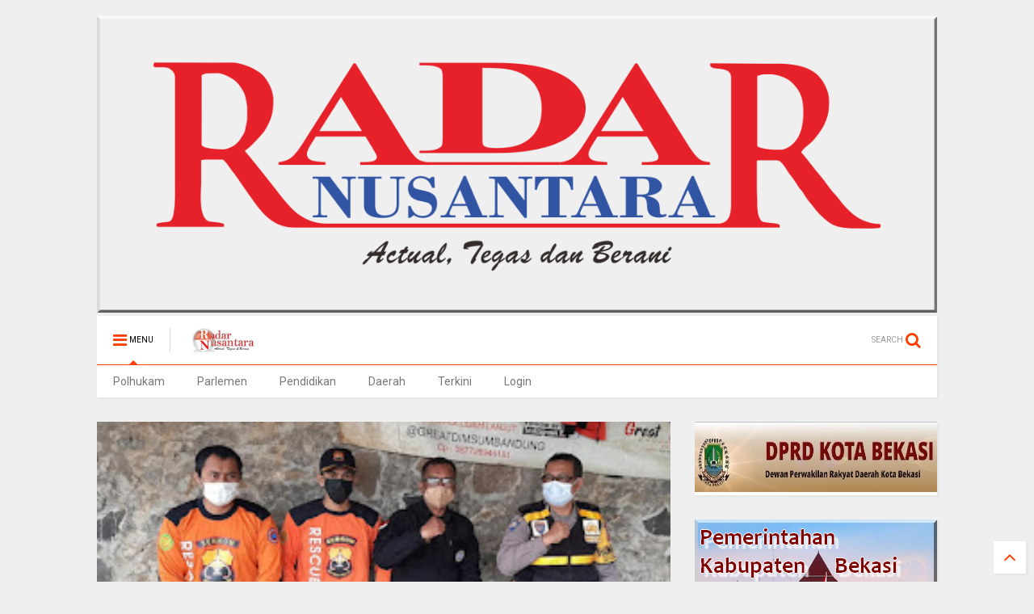

--- FILE ---
content_type: text/javascript; charset=UTF-8
request_url: https://www.radarnusantara.com/feeds/posts/default/-/Kab.Bandung?max-results=4&start-index=463&alt=json-in-script&callback=jQuery1111034345904955703643_1769370358531&_=1769370358532
body_size: 9501
content:
// API callback
jQuery1111034345904955703643_1769370358531({"version":"1.0","encoding":"UTF-8","feed":{"xmlns":"http://www.w3.org/2005/Atom","xmlns$openSearch":"http://a9.com/-/spec/opensearchrss/1.0/","xmlns$blogger":"http://schemas.google.com/blogger/2008","xmlns$georss":"http://www.georss.org/georss","xmlns$gd":"http://schemas.google.com/g/2005","xmlns$thr":"http://purl.org/syndication/thread/1.0","id":{"$t":"tag:blogger.com,1999:blog-8338290086939464033"},"updated":{"$t":"2026-01-26T00:23:57.813+07:00"},"category":[{"term":"Terkini"},{"term":".berita terkini"},{"term":"Daerah"},{"term":"Berita terkini"},{"term":"Kab. Bandung"},{"term":"Bekasi"},{"term":"Pandeglang"},{"term":"Subang"},{"term":"Jakarta"},{"term":"Kab.Bandung"},{"term":"Purwakarta"},{"term":"Pekanbaru Riau"},{"term":"Kuningan"},{"term":"bali"},{"term":"Tolitoli"},{"term":"Pontianak"},{"term":"tabanan"},{"term":"Lingga"},{"term":"denpasar"},{"term":"karangasem"},{"term":"gianyar"},{"term":"PARIMO"},{"term":"bangli"},{"term":"Tanjab Barat"},{"term":"MERANTI"},{"term":"badung"},{"term":"Lampung Utara"},{"term":"Depok"},{"term":"medan"},{"term":"Sulteng"},{"term":"Pekanbaru"},{"term":"Muara Enim"},{"term":"Sampit"},{"term":"Majalengka"},{"term":"klungkung"},{"term":"bolmong"},{"term":"Kalbar"},{"term":"Sukabumi"},{"term":"Cirebon"},{"term":"Oku Selatan"},{"term":"Mojokerto"},{"term":"Serang"},{"term":"Sulut"},{"term":"muratara"},{"term":"Tasikmalaya"},{"term":"Tangerang"},{"term":"Bener Meriah"},{"term":"Bogor"},{"term":"Lampung Timur"},{"term":"Takalar"},{"term":"Cimahi"},{"term":"Sarolangun"},{"term":"Palu"},{"term":"mangupura"},{"term":"Labura"},{"term":"Kab.Bekasi"},{"term":"Kampar Riau"},{"term":"Sulbar"},{"term":"Banten"},{"term":"Touna"},{"term":"Palangka raya"},{"term":"Karawang"},{"term":"jembrana"},{"term":"Sorong"},{"term":"Tulungagung"},{"term":"Kapuas Hulu"},{"term":"Kampar"},{"term":"Kalteng"},{"term":"Dabo Singkep"},{"term":"Dairi"},{"term":"buleleng"},{"term":"PAPUA BARAT"},{"term":"Beltim"},{"term":"Bandung"},{"term":"Belitung"},{"term":"MAMUJU"},{"term":"lebak"},{"term":"metro"},{"term":"makassar"},{"term":"Riau"},{"term":"kab .Bandung"},{"term":"Ciamis"},{"term":"Malang"},{"term":"Simalungun"},{"term":"kab. bekasi"},{"term":"Lampung Barat"},{"term":"MAMASA"},{"term":"Sumedang"},{"term":"KARO"},{"term":"PATI"},{"term":"Dumoga"},{"term":"Brebes"},{"term":"Donggala"},{"term":"BENGKALIS"},{"term":"Papua"},{"term":"Tebing Tinggi"},{"term":"Sibolga"},{"term":"Banyuwangi"},{"term":"Manokwari"},{"term":"Jambi"},{"term":"Polhukam"},{"term":"Tanjung Enim"},{"term":"Kab. Tasikmalaya"},{"term":"tanggamus"},{"term":"Kab. Kuningan"},{"term":"Deli Serdang"},{"term":"Tanjab Timur"},{"term":"SURABAYA"},{"term":"lombok timur"},{"term":"Tanah Karo"},{"term":"Penukal Abab Lematang Ilir (PALI)"},{"term":"KAB. KARO"},{"term":"KUDUS"},{"term":"Kotamobagu"},{"term":"Aceh Tengah"},{"term":"Sumut"},{"term":"Cikarang"},{"term":"Tapanuli Tengah"},{"term":"Tangerang Selatan"},{"term":"Gowa"},{"term":"Palembang"},{"term":"Jepara"},{"term":"LAMPUNG METRO"},{"term":"Sigi"},{"term":"kab.Tasikmalaya"},{"term":"Batam"},{"term":"Lampung"},{"term":"Garut"},{"term":"DPRD Kota Bekasi"},{"term":"Radar Artikel"},{"term":"Natuna"},{"term":"Sumbar"},{"term":"Buol"},{"term":"merangin"},{"term":"Manggar"},{"term":"Pekalongan"},{"term":"LANTAMAL V"},{"term":"Kediri"},{"term":"Mukomuko"},{"term":"Pendidikan"},{"term":"sampang"},{"term":"ACEH SINGKIL"},{"term":"Bengkayang"},{"term":"NTB"},{"term":"Doloksanggul"},{"term":"Mesuji"},{"term":"Semarang"},{"term":"batu bara"},{"term":"Manado"},{"term":"BOGOR TIMUR"},{"term":"LAMPUNG SELATAN"},{"term":"gorontalo"},{"term":"amlapura"},{"term":"batang"},{"term":"Paluta"},{"term":"singaraja"},{"term":"kubu raya"},{"term":"Kab. Brebes"},{"term":"Samarinda"},{"term":"Cilegon"},{"term":"Jawa Barat"},{"term":"Putussibau"},{"term":"blahbatuh"},{"term":"ragam"},{"term":"sulawesi tengah"},{"term":"toba"},{"term":"Pringsewu"},{"term":"Sabang"},{"term":"Jayapura"},{"term":"Rokan Hilir"},{"term":"banggai"},{"term":"sumenep"},{"term":"tarutung"},{"term":"Bukit Tinggi"},{"term":"INHIL"},{"term":"Oku Timur"},{"term":"Jember"},{"term":"Serdang Bedagai"},{"term":"demak"},{"term":"Kab.Nganjuk"},{"term":"Pematangsiantar"},{"term":"cikampek"},{"term":"bantaeng"},{"term":"lawang kidul"},{"term":"sumsel"},{"term":"sintang"},{"term":"indralaya"},{"term":"palelawan"},{"term":"Semarapura"},{"term":"Cileungsi"},{"term":"BANDAR LAMPUNG"},{"term":"Tegal"},{"term":"Kab.Tangerang"},{"term":"Soppeng"},{"term":"WAY KANAN"},{"term":"kab.bogor"},{"term":"lotim.berita terkini"},{"term":"mengwi"},{"term":"Kab.Sumedang"},{"term":"luwuk banggai"},{"term":"Aceh"},{"term":"Pagaralam"},{"term":"Indramayu"},{"term":"Kab. Bogor"},{"term":"MUSI RAWAS"},{"term":"Sergai"},{"term":"Sragen"},{"term":"Kominfo Kab.Bekasi"},{"term":"Sulawesi Selatan"},{"term":"morowali"},{"term":"Dumai"},{"term":"Parlemen"},{"term":"Sulsel"},{"term":"Tapanuli Utara"},{"term":"Lahat"},{"term":"kab Bandung"},{"term":"abiansemal"},{"term":"KOTA METRO"},{"term":"Kab.Way kanan"},{"term":"kuta utara"},{"term":"kuta"},{"term":"pesawaran"},{"term":"KEEROM"},{"term":"Kab. Serang"},{"term":"LHOKSEUMAWE"},{"term":"Ngada"},{"term":"ubud"},{"term":"Kaltim"},{"term":"kab.pekalongan"},{"term":"pelalawan"},{"term":"Jabar"},{"term":"SIAK"},{"term":"nunukan"},{"term":"Aceh Tamiang"},{"term":"Banjar"},{"term":"Bolmong selatan"},{"term":"Luwuk"},{"term":"Pangandaran"},{"term":"Puncak Jaya"},{"term":"SOLOK"},{"term":"Bandung Barat"},{"term":"HL"},{"term":"Jeneponto"},{"term":"Kab. Toba"},{"term":"Kerinci"},{"term":"Lampung Tengah"},{"term":"Palas"},{"term":"Poso"},{"term":"Waisai"},{"term":"balige"},{"term":"boltim"},{"term":"Labuhan Batu"},{"term":"Nias barat"},{"term":"Padang"},{"term":"Pakpak Bharat"},{"term":"Pangkalpinang"},{"term":"Parigi Moutong"},{"term":"advertorial"},{"term":"agam"},{"term":"LANTAMAL X JAYAPURA"},{"term":"Trenggalek"},{"term":"humbahas"},{"term":"lampura"},{"term":"patrol"},{"term":"BENGKULU SELATAN"},{"term":"Cianjur"},{"term":"EMPAT LAWANG"},{"term":"Seruyan"},{"term":"bukittinggi"},{"term":"Banda Aceh"},{"term":"Belitung Timur"},{"term":"KETAPANG"},{"term":"Sanggau"},{"term":"Selayar"},{"term":".kalbar"},{"term":"Cibinong"},{"term":"LUBUK LINGGAU"},{"term":"belu"},{"term":"rokan hulu"},{"term":"Blitar"},{"term":"Nasional"},{"term":"SIDRAP"},{"term":"SUMATERA UTARA"},{"term":"kalimantan timur"},{"term":"lubuklinggau"},{"term":"peristiwa"},{"term":"Cilacap"},{"term":"Indrapura"},{"term":"Jawa Tengah"},{"term":"Musi Banyuasin"},{"term":"Opini"},{"term":"Padang Lawas"},{"term":"SINGKAWANG"},{"term":"bolsel"},{"term":"kuansing"},{"term":"kuta selatan"},{"term":"mataram"},{"term":"melawi"},{"term":"Jawa Timur"},{"term":"Kutai Timur"},{"term":"NTT"},{"term":"P.SIANTAR"},{"term":"Pasaman"},{"term":"TANJUNG PINANG"},{"term":"Tetkini"},{"term":"Tulang Bawang"},{"term":"Yogyakarta"},{"term":"Banyumas"},{"term":"Catatan Radar Nusantara"},{"term":"Kab. Sukabumi"},{"term":"Lombok tengah"},{"term":"PAYAKUMBUH"},{"term":"kerobokan"},{"term":"liwa"},{"term":"KABANJAHE"},{"term":"KARIMUN"},{"term":"Kab.Samosir"},{"term":"LOTIM"},{"term":"Teekini"},{"term":"benoa"},{"term":"siak hulu"},{"term":"DPRD Kab. Bekasi"},{"term":"Hukum"},{"term":"KOTIM"},{"term":"Kab.Malang"},{"term":"Kepulauan Riau"},{"term":"Kutim"},{"term":"RANGSANG"},{"term":"Rabat"},{"term":"Terkin"},{"term":"Terkino"},{"term":"tebingtinggi barat"},{"term":"tuba barat"},{"term":"DIY"},{"term":"Kalimantan Barat"},{"term":"Kalsel"},{"term":"Kota Sorong"},{"term":"PARIAMAN"},{"term":"SELAT PANJANG"},{"term":"Singaparna"},{"term":"Tulang Bawang Barat"},{"term":"kab. tangerang"},{"term":"landak"},{"term":"metro lampung"},{"term":"solo"},{"term":"Aekkanopan"},{"term":"BATU"},{"term":"Bangka Belitung"},{"term":"Bintan"},{"term":"KUTAI KERTANEGARA"},{"term":"Korupsi"},{"term":"Kuala Tungkal"},{"term":"Lubuk Pakam"},{"term":"Lumajang"},{"term":"Maluku"},{"term":"SIDOARJO"},{"term":"Solok Selatan"},{"term":"denpasar timur"},{"term":"kota pekalongan"},{"term":"muba"},{"term":"primo"},{"term":"terkiri"},{"term":"Banjarnegara"},{"term":"DPRD LamSel"},{"term":"INHU"},{"term":"Kab. Kapuas Hulu"},{"term":"Kab.Sergai"},{"term":"MERAUKE"},{"term":"Minahasa"},{"term":"New York City"},{"term":"Parigi"},{"term":"TANOYAN"},{"term":"Tanah bumbu"},{"term":"Tapanuli Selatan"},{"term":"tanjung agung"},{"term":"tanjung morawa"},{"term":"tapung hulu"},{"term":"Asahan"},{"term":"BALIKPAPAN"},{"term":"BANGKINANG"},{"term":"BENGKULU"},{"term":"Bitung"},{"term":"Halaman Rohani"},{"term":"JATIM"},{"term":"Kristen"},{"term":"LEMBATA"},{"term":"MAMUJU TENGAH"},{"term":"MATENG"},{"term":"Mitra"},{"term":"Ogan Ilir"},{"term":"Pemkab Bekasi"},{"term":"Rohil"},{"term":"ambon"},{"term":"bandara"},{"term":"kab"},{"term":"langkat"},{"term":"musirawas"},{"term":"pekan baru"},{"term":"pulau merbau"},{"term":"sekadau"},{"term":".beritaterkini"},{"term":"Banyuasin"},{"term":"Barru"},{"term":"Batur"},{"term":"HUMAS BELTIM"},{"term":"Indragiri hulu"},{"term":"Jombang"},{"term":"KATINGAN"},{"term":"Kab. Serdang Bedagai"},{"term":"Kuala Kapuas"},{"term":"LIMAPULUHKOTA"},{"term":"Lombok"},{"term":"Lombok barat"},{"term":"Magelang"},{"term":"Minahasa Selatan"},{"term":"PASSI TIMUR"},{"term":"Pasuruan"},{"term":"Pemkot Bekasi"},{"term":"Sinjai"},{"term":"Sumatera Selatan"},{"term":"Sumbawa"},{"term":"Tambraw - RN"},{"term":"Teminabuan"},{"term":"Terkinii"},{"term":"derah"},{"term":"dharmasraya"},{"term":"jateng"},{"term":"kab. malang"},{"term":"kayong utara"},{"term":"merak"},{"term":"raja ampat"},{"term":"situbondo"},{"term":"tekini"},{"term":"toili banggai"},{"term":"(Merlung)"},{"term":"ALAI."},{"term":"Aceh Utara"},{"term":"Bolmong raya"},{"term":"Denpasa"},{"term":"Indonesia"},{"term":"KAB.SINJAI"},{"term":"KEPRI"},{"term":"KOTA KOTOMOBAGU"},{"term":"Kendari"},{"term":"MALUKU UTARA"},{"term":"Pulang Pisau"},{"term":"Sumbawa Barat(NTB)"},{"term":"TANAH JAWA"},{"term":"TOMOHON"},{"term":"beritaterkini"},{"term":"jakarta selatan"},{"term":"jimbaran"},{"term":"kriminal"},{"term":"kupang"},{"term":"mangapura"},{"term":"negara"},{"term":"pali"},{"term":"pandegelang"},{"term":"pangkalanbun"},{"term":"purbalingga"},{"term":"rejang lebong"},{"term":"talangpadang"},{"term":"telukuantan"},{"term":"Bagansiapiapi"},{"term":"Dolok"},{"term":"KOTAMIBAGU"},{"term":"KOTAWARINGIN TIMUR"},{"term":"Kab 50 Kota"},{"term":"Kajen"},{"term":"Kampar Kiri"},{"term":"Muaro Jambi"},{"term":"REMBANG"},{"term":"Sorong selatan"},{"term":"Surakarta"},{"term":"Terkiji"},{"term":"Termini"},{"term":"Timika"},{"term":"baturaja"},{"term":"belawan"},{"term":"binjai"},{"term":"bolmong timur"},{"term":"bone"},{"term":"jaka"},{"term":"jakarta timur"},{"term":"kab. langkat"},{"term":"kaimana"},{"term":"kepahiang"},{"term":"kuantan Sengingi"},{"term":"kubu"},{"term":"langsa"},{"term":"namlea"},{"term":"ngawi"},{"term":"pangkep"},{"term":"papua tengah"},{"term":"probolinggo"},{"term":"sukawati"},{"term":"tanggerang"},{"term":"tanjung balai"},{"term":"."},{"term":"BATANG HARI"},{"term":"BER"},{"term":"BOLAANG MONGONDOW"},{"term":"Cibitung"},{"term":"Daik Lingga"},{"term":"Ekonomi"},{"term":"GROBOGAN"},{"term":"Gresik"},{"term":"KABUPATEN SINJAI"},{"term":"KABUPATEN SINJAJ"},{"term":"LOLAYAN"},{"term":"Lamongan"},{"term":"MAMAJU.RN"},{"term":"MORUT"},{"term":"Merbau"},{"term":"OKI"},{"term":"PACITAN"},{"term":"Pangkalan Kerinci"},{"term":"Radar Selebrity"},{"term":"Sangatta kutim"},{"term":"Sulawesi"},{"term":"TERKNI"},{"term":"Tambraw"},{"term":"Terjini"},{"term":"Terki i"},{"term":"aimas"},{"term":"balut.berita terkini"},{"term":"batang kuis"},{"term":"bekasi terkini"},{"term":"beriita terkini"},{"term":"berit terkini"},{"term":"bolmong utara"},{"term":"bunta banggai"},{"term":"cilengsi"},{"term":"duri"},{"term":"gunungsitoli"},{"term":"iklan"},{"term":"jakarta utara"},{"term":"kab. Karawang"},{"term":"kab.barru"},{"term":"kab.langkat"},{"term":"kab.sorong"},{"term":"kapuas"},{"term":"kotawaringin barat"},{"term":"kuta badung"},{"term":"majene"},{"term":"makasar"},{"term":"muara bungo"},{"term":"padang pariaman"},{"term":"papua barat daya"},{"term":"pemalang"},{"term":"radar"},{"term":"rangsang pesisir"},{"term":"selong"},{"term":"sungai tohor"},{"term":"takengon"},{"term":"tapung"},{"term":"tembilahan"},{"term":"tolitol"},{"term":"tolotoli"},{"term":"ACEH TENGGARA"},{"term":"ACEH TIMUR"},{"term":"BOYOLALI"},{"term":"Bangka Tengah"},{"term":"Bima"},{"term":"Bintuni"},{"term":"Blora"},{"term":"Casablanca"},{"term":"Cirebon Kota"},{"term":"Dompu"},{"term":"Dumoga Utara"},{"term":"Fakfak"},{"term":"Gunung Putri"},{"term":"Jakarta barat"},{"term":"Jayawijaya"},{"term":"KAB. CIREBON"},{"term":"KAB. PELALAWAN"},{"term":"KOBAR"},{"term":"KOTA MANNA"},{"term":"Kalimantan Selatan"},{"term":"Kota Maba"},{"term":"Luwu"},{"term":"MOROWALI UTARA"},{"term":"Madiun"},{"term":"Maluku tengah"},{"term":"Manggarai"},{"term":"Mauk"},{"term":"Minahasa Tenggara"},{"term":"Minut"},{"term":"Nangka Bulik"},{"term":"OKU"},{"term":"PADANG PANJANG"},{"term":"PEBAYURAN"},{"term":"PESISIR SELATAN"},{"term":"PN.TIPIKOR"},{"term":"Pakuhaji"},{"term":"Panang Enim"},{"term":"Pesisir  Barat"},{"term":"Pesisir Barat"},{"term":"Politik"},{"term":"Purwokerto"},{"term":"SELATPANJANG"},{"term":"SEMOGA"},{"term":"SENTANI"},{"term":"Sangihe"},{"term":"Sunggal"},{"term":"TERKINIP"},{"term":"Terkinj"},{"term":"Terkuni"},{"term":"Terlini"},{"term":"Tulung agung"},{"term":"anjatan"},{"term":"bangka"},{"term":"bangka barat"},{"term":"barito utara"},{"term":"baturiti"},{"term":"berita terkinu"},{"term":"blahbatu"},{"term":"bolmut"},{"term":"cikarang utara"},{"term":"daeeah"},{"term":"daer"},{"term":"daerah Terkini"},{"term":"deliserdang"},{"term":"ende"},{"term":"gunung mas"},{"term":"kab.buru"},{"term":"kab.garut"},{"term":"kabBandung"},{"term":"karanganyar"},{"term":"kolaka"},{"term":"kotabaru"},{"term":"malaka"},{"term":"manggarai barat"},{"term":"maros"},{"term":"mimika"},{"term":"monokwari"},{"term":"muara Tami"},{"term":"murung raya"},{"term":"padang sidimpuan"},{"term":"pakuan ratu"},{"term":"palu utara"},{"term":"pamekasan"},{"term":"parapat"},{"term":"penang Enim"},{"term":"perimo"},{"term":"polres Pekalongan"},{"term":"rote ndao"},{"term":"sambas"},{"term":"siborongborong"},{"term":"slawi"},{"term":"sleman"},{"term":"tanah datar"},{"term":"tanjungenim"},{"term":"tapteng"},{"term":"tasik"},{"term":"tebing"},{"term":"temanggung"},{"term":"tembuku"},{"term":"tolikara"},{"term":"AS"},{"term":"Alor"},{"term":"Anyer"},{"term":"BALAESANG"},{"term":"BANGKEP - RN"},{"term":"BENGKULU UTARA"},{"term":"BERI"},{"term":"BMKG"},{"term":"BMR"},{"term":"BNN"},{"term":"BOLNONG"},{"term":"BUMIMORO"},{"term":"BUNGKU"},{"term":"BUTENG"},{"term":"Bandar Seri Begawan"},{"term":"Bangun Purba"},{"term":"Banguwangi"},{"term":"Banjarmasin"},{"term":"Barito Selatan"},{"term":"Bekasi Utara"},{"term":"Bojonegoro"},{"term":"Bola"},{"term":"Brastagi"},{"term":"CIKARANG BARAT"},{"term":"CIKARANG PUSAT"},{"term":"Cikampek barat"},{"term":"Cikande"},{"term":"Cimanggung"},{"term":"Cisarua"},{"term":"Deli tua"},{"term":"Dentim"},{"term":"Erkini"},{"term":"Erknkÿ\n\nTerkini"},{"term":"Flores Timur"},{"term":"Gayo Lues"},{"term":"HSU"},{"term":"Halmahera"},{"term":"Halmahera Barat"},{"term":"Halmahera Tengah"},{"term":"Haltim"},{"term":"INDRA"},{"term":"KAB. DAIRI"},{"term":"KAB.BOGOR.BERITA TERKINI"},{"term":"KAB.SEMARANG"},{"term":"KARIMUN - RN"},{"term":"KEBUMEN"},{"term":"KOTA BATU"},{"term":"Kab. Gumas"},{"term":"Kab. Minahasa Tenggara"},{"term":"Kab.Caringin"},{"term":"Kab.Dogiyai Papua Tengah"},{"term":"Kabupaten Bandung Barat"},{"term":"Kec.Ukui"},{"term":"Kep.Seribu"},{"term":"Kolaka Utara"},{"term":"Kotabumi"},{"term":"Kronjo"},{"term":"LAMBATA"},{"term":"LAMPUNGUTARA"},{"term":"LUBUKSIKAPING"},{"term":"Labuhan Bajo"},{"term":"Lembang"},{"term":"Loksado"},{"term":"Lombok Utara"},{"term":"London"},{"term":"Lumanjang"},{"term":"M.Labuhan"},{"term":"MEMPAWAH"},{"term":"Mabar"},{"term":"Maroko"},{"term":"Maybrat"},{"term":"Mekar Baru"},{"term":"Minahasa Utara"},{"term":"Minas"},{"term":"Muara Belida"},{"term":"Muara Bulian"},{"term":"Nabire"},{"term":"Nagan Raya"},{"term":"Naibenu"},{"term":"Oksibil"},{"term":"P. Bharat"},{"term":"PARIMOUT"},{"term":"PARUNG PANJANG"},{"term":"PASSI"},{"term":"PIPIKORO"},{"term":"PROTOKOL DOLOK SANGGUL"},{"term":"PT Bukit Asam"},{"term":"Pagimana"},{"term":"Pahuwato"},{"term":"Papandayan"},{"term":"Papua Selatan"},{"term":"Pasangkayu"},{"term":"Pasir Pangarayan"},{"term":"Patia"},{"term":"Penajam Paser Utara"},{"term":"Permohonan"},{"term":"Pilkada"},{"term":"RANGSANG BARAT"},{"term":"Renah mendalu"},{"term":"Rongurnihuta"},{"term":"SAMPI"},{"term":"SEMOGA TENGGARA"},{"term":"SINGKEP BARAT"},{"term":"SUKABUM"},{"term":"SUMB"},{"term":"Seram Bagian Barat"},{"term":"Sibolangit"},{"term":"Sijunjung"},{"term":"Sinak"},{"term":"Sosa"},{"term":"Sugiwaras"},{"term":"Sukoharjo"},{"term":"Sukra"},{"term":"Sulawesi Utara"},{"term":"Sungai Penuh"},{"term":"TAMBANG"},{"term":"TERJUN GAJAH"},{"term":"TERKINIO"},{"term":"Tabah Bumbu"},{"term":"Tabalong(Kalimantan Selatan)"},{"term":"Tanjabtim"},{"term":"Tanjung Jabung timur"},{"term":"Teelini"},{"term":"Telawang"},{"term":"Tenggarong"},{"term":"Terk"},{"term":"Terki"},{"term":"Terkii"},{"term":"Terkimi"},{"term":"Terkin8"},{"term":"Terkinin"},{"term":"Terkinu"},{"term":"Terkuuu"},{"term":"Toabo"},{"term":"Tokyo"},{"term":"Trkini"},{"term":"Tterkini"},{"term":"Tuerkini"},{"term":"Twrkini"},{"term":"Undangan"},{"term":"Waibakul"},{"term":"aceh besar"},{"term":"aek kanopan"},{"term":"ampana"},{"term":"babel"},{"term":"badau"},{"term":"bakan"},{"term":"banggai kepulauan"},{"term":"bangka selatan"},{"term":"bangkalan"},{"term":"bangkep"},{"term":"bekasai"},{"term":"bekasi berita terkini"},{"term":"benakat"},{"term":"bener"},{"term":"berastagi"},{"term":"beria terkini"},{"term":"berita"},{"term":"berita berita terkini"},{"term":"berita teekini"},{"term":"berita terikini"},{"term":"berita terki"},{"term":"berita terkini daerah"},{"term":"berita terkini."},{"term":"berita terkinia"},{"term":"berita terkink"},{"term":"berita tetkini"},{"term":"beritq terkini"},{"term":"berta terkini"},{"term":"bireuen"},{"term":"bolmongsiar"},{"term":"bolong mopusi"},{"term":"bondowoso"},{"term":"bualu"},{"term":"citeureup"},{"term":"daeah"},{"term":"daeha"},{"term":"daera"},{"term":"daerh"},{"term":"denpasar barat"},{"term":"donri donri"},{"term":"eretan"},{"term":"fakta"},{"term":"gilimanuk"},{"term":"halma"},{"term":"hamparan perak"},{"term":"hulu sungai"},{"term":"info"},{"term":"inhilriau"},{"term":"jatijajar"},{"term":"kab. Agam"},{"term":"kab. Garut"},{"term":"kab. Kajen"},{"term":"kab. buru"},{"term":"kab.agam"},{"term":"kab.beka"},{"term":"kalideres"},{"term":"kalipuro"},{"term":"kara"},{"term":"karawang Berita terkini"},{"term":"katapang"},{"term":"keban agung"},{"term":"keritang inhil"},{"term":"kintamani"},{"term":"klapanunggal"},{"term":"kolaka timur"},{"term":"konawe selatan"},{"term":"kota agung"},{"term":"kuala lumpur"},{"term":"kuantan"},{"term":"kutai barat"},{"term":"l"},{"term":"labusel"},{"term":"lolak"},{"term":"lubuk sikaping"},{"term":"lubuksikapaing"},{"term":"lukun"},{"term":"m"},{"term":"madina"},{"term":"madura"},{"term":"mahakam hulu"},{"term":"majaMajalengka"},{"term":"majalMajalengka"},{"term":"majaleMajalengka"},{"term":"majalenMajalengka"},{"term":"majalengMajalengka"},{"term":"maka"},{"term":"mancanegara"},{"term":"mandau"},{"term":"mangupira"},{"term":"mansel"},{"term":"marga"},{"term":"mentawai"},{"term":"merek"},{"term":"meulaboh"},{"term":"miranti"},{"term":"moskow"},{"term":"negara batin"},{"term":"nusa dua"},{"term":"olahraga"},{"term":"ottawa"},{"term":"palopo"},{"term":"pancur batu"},{"term":"pand"},{"term":"pandan"},{"term":"pande"},{"term":"pantai labu"},{"term":"pasbar"},{"term":"pecatu"},{"term":"pemekas"},{"term":"penanaman"},{"term":"pengkadan"},{"term":"perbaungan"},{"term":"pesel"},{"term":"pinrang"},{"term":"pintianak"},{"term":"polda"},{"term":"polda jabar"},{"term":"polman"},{"term":"ponorogo"},{"term":"pontia"},{"term":"prabumulih"},{"term":"pulau tidung"},{"term":"pulpis"},{"term":"rambang dangku"},{"term":"rantauprapat"},{"term":"rengasdengklok"},{"term":"rengat"},{"term":"rokan"},{"term":"sambilan"},{"term":"sar"},{"term":"semende"},{"term":"sentul"},{"term":"sian"},{"term":"sibau hulu"},{"term":"sidikalang"},{"term":"silaen"},{"term":"simpang apek"},{"term":"singosari"},{"term":"suabang"},{"term":"sub"},{"term":"sulawesi tenggara"},{"term":"sumatera"},{"term":"sumba barat"},{"term":"tabana"},{"term":"tajabbarat"},{"term":"taka"},{"term":"tana toraja"},{"term":"tanah"},{"term":"tangg"},{"term":"tanjabbar"},{"term":"tanjung benoa"},{"term":"tanjung makmur"},{"term":"tanjung samak"},{"term":"tanjung selor"},{"term":"tanjungperak"},{"term":"tarakan"},{"term":"tarutu"},{"term":"tebi"},{"term":"tebin"},{"term":"tebing tinggi timur"},{"term":"teluk bintani"},{"term":"teluk buntal"},{"term":"tenan"},{"term":"ter"},{"term":"ternate"},{"term":"toun"},{"term":"tuba"},{"term":"wajo"},{"term":"warseno"},{"term":"way tuba"},{"term":"wonosari"}],"title":{"type":"text","$t":"RADAR NUSANTARA NEWS"},"subtitle":{"type":"html","$t":"RADAR NUSANTARA GROUP"},"link":[{"rel":"http://schemas.google.com/g/2005#feed","type":"application/atom+xml","href":"https:\/\/www.radarnusantara.com\/feeds\/posts\/default"},{"rel":"self","type":"application/atom+xml","href":"https:\/\/www.blogger.com\/feeds\/8338290086939464033\/posts\/default\/-\/Kab.Bandung?alt=json-in-script\u0026start-index=463\u0026max-results=4"},{"rel":"alternate","type":"text/html","href":"https:\/\/www.radarnusantara.com\/search\/label\/Kab.Bandung"},{"rel":"hub","href":"http://pubsubhubbub.appspot.com/"},{"rel":"previous","type":"application/atom+xml","href":"https:\/\/www.blogger.com\/feeds\/8338290086939464033\/posts\/default\/-\/Kab.Bandung\/-\/Kab.Bandung?alt=json-in-script\u0026start-index=459\u0026max-results=4"},{"rel":"next","type":"application/atom+xml","href":"https:\/\/www.blogger.com\/feeds\/8338290086939464033\/posts\/default\/-\/Kab.Bandung\/-\/Kab.Bandung?alt=json-in-script\u0026start-index=467\u0026max-results=4"}],"author":[{"name":{"$t":"Unknown"},"email":{"$t":"noreply@blogger.com"},"gd$image":{"rel":"http://schemas.google.com/g/2005#thumbnail","width":"16","height":"16","src":"https:\/\/img1.blogblog.com\/img\/b16-rounded.gif"}}],"generator":{"version":"7.00","uri":"http://www.blogger.com","$t":"Blogger"},"openSearch$totalResults":{"$t":"1878"},"openSearch$startIndex":{"$t":"463"},"openSearch$itemsPerPage":{"$t":"4"},"entry":[{"id":{"$t":"tag:blogger.com,1999:blog-8338290086939464033.post-6409153542831575976"},"published":{"$t":"2021-12-15T18:44:00.000+07:00"},"updated":{"$t":"2021-12-15T18:44:14.902+07:00"},"category":[{"scheme":"http://www.blogger.com/atom/ns#","term":"Kab.Bandung"},{"scheme":"http://www.blogger.com/atom/ns#","term":"Terkini"}],"title":{"type":"text","$t":"Piket fungsi Polsek Baleendah Cek Ruang Tahanan"},"content":{"type":"html","$t":"\u003Cp\u003E\u003Cb\u003E\u003C\/b\u003E\u003C\/p\u003E\u003Cdiv class=\"separator\" style=\"clear: both; text-align: center;\"\u003E\u003Cb\u003E\u003Ca href=\"https:\/\/blogger.googleusercontent.com\/img\/a\/AVvXsEgk0lOHxr-FJDxR4X-6BxPd061Slsh0ftZ0VhbmZkZ89VZx-oumhx7Djg4gUEZ2j3ioifk13lDuC3f64qrvrtyTKKvlbZM6JsNKcGxlQFBEvPy2freAiaW7civ_ZmBmLfmsPOzwZntnSJ1nkI1OhgmPWz6UnNa6pThfFcax4c6b6l3Umupi7edSu8vl=s1040\" imageanchor=\"1\" style=\"margin-left: 1em; margin-right: 1em;\"\u003E\u003Cimg border=\"0\" data-original-height=\"780\" data-original-width=\"1040\" height=\"240\" src=\"https:\/\/blogger.googleusercontent.com\/img\/a\/AVvXsEgk0lOHxr-FJDxR4X-6BxPd061Slsh0ftZ0VhbmZkZ89VZx-oumhx7Djg4gUEZ2j3ioifk13lDuC3f64qrvrtyTKKvlbZM6JsNKcGxlQFBEvPy2freAiaW7civ_ZmBmLfmsPOzwZntnSJ1nkI1OhgmPWz6UnNa6pThfFcax4c6b6l3Umupi7edSu8vl=s320\" width=\"320\" \/\u003E\u003C\/a\u003E\u003C\/b\u003E\u003C\/div\u003E\u003Cb\u003E\u003Cbr \/\u003EKab. Bandung, RN\u003C\/b\u003E\u003Cp\u003E\u003C\/p\u003E\u003Cp\u003EBawas Polsek Baleendah Bripka Hendi Kurnia bersama memeriksa ruang tahanan yang ada di Polsek Baleendah. Rabu, (15\/12\/2021).\u0026nbsp;\u003C\/p\u003E\u003Cp\u003E\u003Cbr \/\u003E\u003C\/p\u003E\u003Cp\u003EKapolsek Baleendah Akp Sungkowo mengatakan, pengecekan ini rutin dilakukan untuk antisipasi hal - hal yang tidak diinginkan dan dilakukan oleh piket pada hari ini.\u0026nbsp;\u003C\/p\u003E\u003Cp\u003E\u003Cbr \/\u003E\u003C\/p\u003E\u003Cp\u003E\"Pengecekan ini untuk antisipasi hal - hal yang tidak diinginkan,\" katanya.\u0026nbsp;\u003C\/p\u003E\u003Cp\u003E\u003Cbr \/\u003E\u003C\/p\u003E\u003Cp\u003EPada pengecekan tersebut yang dilakukan adalah pemeriksaan keamanan ruang tahanan, barang-barang para tahanan, kebersihan ruangan dan CCTV.\u0026nbsp;\u003C\/p\u003E\u003Cp\u003E\u003Cbr \/\u003E\u003C\/p\u003E\u003Cp\u003E\"Kami juga selalu cek kesehatan para tahanan disini,\" ujarnya.\u0026nbsp;\u003C\/p\u003E\u003Cp\u003E\u003Cbr \/\u003E\u003C\/p\u003E\u003Cp\u003ESelama pengecekan ruang tahanan Polsek Baleendah Polresta Bandung tersebut tidak ada barang - barang bawaan tahanan yang menonjol.\u0026nbsp;\u003C\/p\u003E\u003Cp\u003E\u003Cbr \/\u003E\u003C\/p\u003E\u003Cp\u003E\"Hasil pemeriksaan semua masih memenuhi syarat dan kondisi bagus,\"kata Sungkowo.\u0026nbsp;\u003C\/p\u003E\u003Cp\u003E\u003Cbr \/\u003E\u003C\/p\u003E\u003Cp\u003ELebih lanjut ia menghimbau kepada para tahanan untuk selalu menjaga kesehatan. (\u003Cb\u003EId\u003C\/b\u003E)\u003C\/p\u003E"},"link":[{"rel":"replies","type":"application/atom+xml","href":"https:\/\/www.radarnusantara.com\/feeds\/6409153542831575976\/comments\/default","title":"Posting Komentar"},{"rel":"replies","type":"text/html","href":"https:\/\/www.radarnusantara.com\/2021\/12\/piket-fungsi-polsek-baleendah-cek-ruang.html#comment-form","title":"0 Komentar"},{"rel":"edit","type":"application/atom+xml","href":"https:\/\/www.blogger.com\/feeds\/8338290086939464033\/posts\/default\/6409153542831575976"},{"rel":"self","type":"application/atom+xml","href":"https:\/\/www.blogger.com\/feeds\/8338290086939464033\/posts\/default\/6409153542831575976"},{"rel":"alternate","type":"text/html","href":"https:\/\/www.radarnusantara.com\/2021\/12\/piket-fungsi-polsek-baleendah-cek-ruang.html","title":"Piket fungsi Polsek Baleendah Cek Ruang Tahanan"}],"author":[{"name":{"$t":"Unknown"},"email":{"$t":"noreply@blogger.com"},"gd$image":{"rel":"http://schemas.google.com/g/2005#thumbnail","width":"16","height":"16","src":"https:\/\/img1.blogblog.com\/img\/b16-rounded.gif"}}],"media$thumbnail":{"xmlns$media":"http://search.yahoo.com/mrss/","url":"https:\/\/blogger.googleusercontent.com\/img\/a\/AVvXsEgk0lOHxr-FJDxR4X-6BxPd061Slsh0ftZ0VhbmZkZ89VZx-oumhx7Djg4gUEZ2j3ioifk13lDuC3f64qrvrtyTKKvlbZM6JsNKcGxlQFBEvPy2freAiaW7civ_ZmBmLfmsPOzwZntnSJ1nkI1OhgmPWz6UnNa6pThfFcax4c6b6l3Umupi7edSu8vl=s72-c","height":"72","width":"72"},"thr$total":{"$t":"0"}},{"id":{"$t":"tag:blogger.com,1999:blog-8338290086939464033.post-382241333630445540"},"published":{"$t":"2021-12-15T18:43:00.000+07:00"},"updated":{"$t":"2021-12-15T18:43:13.063+07:00"},"category":[{"scheme":"http://www.blogger.com/atom/ns#","term":"Kab.Bandung"},{"scheme":"http://www.blogger.com/atom/ns#","term":"Terkini"}],"title":{"type":"text","$t":"Unit Patroli Samapta Polsek Cangkuang, Jaga Stabilitas Kamtibmas "},"content":{"type":"html","$t":"\u003Cp\u003E\u003Cb\u003E\u003C\/b\u003E\u003C\/p\u003E\u003Cdiv class=\"separator\" style=\"clear: both; text-align: center;\"\u003E\u003Cb\u003E\u003Ca href=\"https:\/\/blogger.googleusercontent.com\/img\/a\/AVvXsEiutJ8UmbHtM_HO_xPvMP2HXN4kqR2TjRq2Bdihlvay4R-dYNu9YGf6CCRoIg1LXZbFXvvI01-jHJCjHwW6hEt9fvObBXrkwNtO_9iMFzH5xtkVvz_3lUiVgu-nSlofif0zhscNhKPjgej3yjPBn7q8t77MuNwQSCwlSHHw9QzA_xqwUPJOuWOf3FX8=s1600\" imageanchor=\"1\" style=\"margin-left: 1em; margin-right: 1em;\"\u003E\u003Cimg border=\"0\" data-original-height=\"900\" data-original-width=\"1600\" height=\"180\" src=\"https:\/\/blogger.googleusercontent.com\/img\/a\/AVvXsEiutJ8UmbHtM_HO_xPvMP2HXN4kqR2TjRq2Bdihlvay4R-dYNu9YGf6CCRoIg1LXZbFXvvI01-jHJCjHwW6hEt9fvObBXrkwNtO_9iMFzH5xtkVvz_3lUiVgu-nSlofif0zhscNhKPjgej3yjPBn7q8t77MuNwQSCwlSHHw9QzA_xqwUPJOuWOf3FX8=s320\" width=\"320\" \/\u003E\u003C\/a\u003E\u003C\/b\u003E\u003C\/div\u003E\u003Cb\u003E\u003Cbr \/\u003EKab. Bandung, RN\u003C\/b\u003E\u003Cp\u003E\u003C\/p\u003E\u003Cp\u003EGuna mengantisipasi gangguan Kamtibmas, khususnya di malam hari jelang perayaan Natal 2021 dan Tahun Baru 2022, Unit Patroli Samapta Polsek Cangkuang Polresta Bandung tingkatkan patroli malam hari dan sekaligus berikan himbauan kamtibmas kepada warga atau para pemuda yang masih nongkrong di malam hari.\u003C\/p\u003E\u003Cp\u003E\u003Cbr \/\u003E\u003C\/p\u003E\u003Cp\u003E“Menjelang Perayaan Natal 2021 dan Tahun Baru 2022, kami sudah mengantisipasinya dengan meningkatan patroli malam didalam hukum Polsek Cangkuang Polresta Bandung \". Jelas Kapolsek Cangkuang Polresta Bandung Iptu Aa Suminta.\u003C\/p\u003E\u003Cp\u003E\u003Cbr \/\u003E\u003C\/p\u003E\u003Cp\u003EBripka Cecep Nurdin. AS, PS\u0026nbsp; Kanit Patroli Polsek Cangkuang menyampaikan bahwa, Dalam pelaksanaan patroli malam ini, kami juga tak lupa menyampaikan pesan-pesan kamtibmas dalam rangka antisipasi 3C (curat, curas dan curanmor), serta antisipasi keributan antar Genk Motor dan Ormas tang biasa terjadi diwilayah hukum Polsek Cangkuang Polresta Bandung. Tegasnya\u0026nbsp;\u003C\/p\u003E\u003Cp\u003E\u003Cbr \/\u003E\u003C\/p\u003E\u003Cp\u003ESementara itu ditempat terpisah Kapolsek Cangkuang Polresta Bandung Iptu Aa Suminta, mengatakan bahwa kegiatan patroli malam merupakan bagian dari Rencana Kegiatan pengamanan duwilayah hukum Polsek Cangkuang, Untuk mengantisipasi tindak kriminalitas utamanya saat jelang Natal dan Tahun baru. tegasnya.\u003C\/p\u003E\u003Cp\u003E\u003Cbr \/\u003E\u003C\/p\u003E\u003Cp\u003EPatroli ini ditujukan untuk mencegah aksi tawuran antar kelompok Ormas ataupun Genk Motor yang kerap terjadi di wilayah Hukum Polses Cangkuang Polresta Bandung.\u003C\/p\u003E\u003Cp\u003E\u003Cbr \/\u003E\u003C\/p\u003E\u003Cp\u003EDitambahkan oleh\u0026nbsp; Kapolsek Cangkuang Polresta Bandung bahwa, patroli Malam sudah biasa dilakukan secara rutin setiap malam namun kali ini kita lebih tingkat lagi, untuk menciptakan rasa aman di Masyarakat hingga usai kedua perayaan penting . (\u003Cb\u003EId\u003C\/b\u003E)\u003C\/p\u003E"},"link":[{"rel":"replies","type":"application/atom+xml","href":"https:\/\/www.radarnusantara.com\/feeds\/382241333630445540\/comments\/default","title":"Posting Komentar"},{"rel":"replies","type":"text/html","href":"https:\/\/www.radarnusantara.com\/2021\/12\/unit-patroli-samapta-polsek-cangkuang.html#comment-form","title":"0 Komentar"},{"rel":"edit","type":"application/atom+xml","href":"https:\/\/www.blogger.com\/feeds\/8338290086939464033\/posts\/default\/382241333630445540"},{"rel":"self","type":"application/atom+xml","href":"https:\/\/www.blogger.com\/feeds\/8338290086939464033\/posts\/default\/382241333630445540"},{"rel":"alternate","type":"text/html","href":"https:\/\/www.radarnusantara.com\/2021\/12\/unit-patroli-samapta-polsek-cangkuang.html","title":"Unit Patroli Samapta Polsek Cangkuang, Jaga Stabilitas Kamtibmas "}],"author":[{"name":{"$t":"Unknown"},"email":{"$t":"noreply@blogger.com"},"gd$image":{"rel":"http://schemas.google.com/g/2005#thumbnail","width":"16","height":"16","src":"https:\/\/img1.blogblog.com\/img\/b16-rounded.gif"}}],"media$thumbnail":{"xmlns$media":"http://search.yahoo.com/mrss/","url":"https:\/\/blogger.googleusercontent.com\/img\/a\/AVvXsEiutJ8UmbHtM_HO_xPvMP2HXN4kqR2TjRq2Bdihlvay4R-dYNu9YGf6CCRoIg1LXZbFXvvI01-jHJCjHwW6hEt9fvObBXrkwNtO_9iMFzH5xtkVvz_3lUiVgu-nSlofif0zhscNhKPjgej3yjPBn7q8t77MuNwQSCwlSHHw9QzA_xqwUPJOuWOf3FX8=s72-c","height":"72","width":"72"},"thr$total":{"$t":"0"}},{"id":{"$t":"tag:blogger.com,1999:blog-8338290086939464033.post-8419221688052407763"},"published":{"$t":"2021-12-15T18:41:00.001+07:00"},"updated":{"$t":"2021-12-15T18:41:30.043+07:00"},"category":[{"scheme":"http://www.blogger.com/atom/ns#","term":"Kab.Bandung"},{"scheme":"http://www.blogger.com/atom/ns#","term":"Terkini"}],"title":{"type":"text","$t":"Polsek Pameungpeuk Bersama TNI Gelar Ops Yustisi Untuk Bagikan Masker"},"content":{"type":"html","$t":"\u003Cp\u003E\u003Cb\u003E\u003C\/b\u003E\u003C\/p\u003E\u003Cdiv class=\"separator\" style=\"clear: both; text-align: center;\"\u003E\u003Cb\u003E\u003Ca href=\"https:\/\/blogger.googleusercontent.com\/img\/a\/AVvXsEhz9sJfmajd4lvPrSFQv4gr96sTGiGDYZUBepuaACIUcOp_2uH_-2AVlWm-wvX_0nRM3x6B6nvKSZS1Vgefe6Uwp95bohdi538INzF0iKEdJPEgnrwlZWD_E2Hb9zZNz5ZVNjUyxOQxpecqXraY71ngmIpRuV-EuhiKIaaYJE5NySMIVZ6Gbv64xzND=s1280\" imageanchor=\"1\" style=\"margin-left: 1em; margin-right: 1em;\"\u003E\u003Cimg border=\"0\" data-original-height=\"957\" data-original-width=\"1280\" height=\"239\" src=\"https:\/\/blogger.googleusercontent.com\/img\/a\/AVvXsEhz9sJfmajd4lvPrSFQv4gr96sTGiGDYZUBepuaACIUcOp_2uH_-2AVlWm-wvX_0nRM3x6B6nvKSZS1Vgefe6Uwp95bohdi538INzF0iKEdJPEgnrwlZWD_E2Hb9zZNz5ZVNjUyxOQxpecqXraY71ngmIpRuV-EuhiKIaaYJE5NySMIVZ6Gbv64xzND=s320\" width=\"320\" \/\u003E\u003C\/a\u003E\u003C\/b\u003E\u003C\/div\u003E\u003Cb\u003E\u003Cbr \/\u003EKab. Bandung, RN.\u003C\/b\u003E\u003Cp\u003E\u003C\/p\u003E\u003Cp\u003EJajaran Kepolisian Sektor Pameungpeuk bersama Personil TNI dari Koramil Arjasari melaksanakan operasi yustisi penegakan disiplin protokol kesehatan yang dilakukan di Wilayah Kecamatan Pameungpeuk Kabupaten Bandung, Rabu (15\/12\/2021)\u0026nbsp;\u003C\/p\u003E\u003Cp\u003E\u003Cbr \/\u003E\u003C\/p\u003E\u003Cp\u003EKapolsek Pameungpeuk AKP Ivan Taufiq, SH saat dikonfirmasi mengatakan bahwa operasi yustisi ini digelar oleh Satgas Covid19 dalam rangka mengedukasi masyarakat pentingnya Prokes\u003C\/p\u003E\u003Cp\u003E\u003Cbr \/\u003E\u003C\/p\u003E\u003Cp\u003EOperasi Yustisi setiap harinya dilaksanakan guna mendisiplinkan warga masyarakat untuk selalu menerapkan protokol kesehatan dan mengeduksi agar masyarakat untuk melakukan Vaksinasi\u003C\/p\u003E\u003Cp\u003E\u003Cbr \/\u003E\u003C\/p\u003E\u003Cp\u003E\"Masker kami berikan terus kepada masyarakat, diharapkan masyarakat terus patuh dalam menerapkan protokol kesehatan pencegahan Covid-19\" ujar AKP Ivan Taufiq SH\u003C\/p\u003E\u003Cp\u003E\u003Cbr \/\u003E\u003C\/p\u003E\u003Cp\u003EAKP Ivan berharap masyarakat dalam menangani percepetan pemberian Vaksin untuk sesegera mungkin bagi masyarakar melakukan Vaksinasi , terlebih Jajaran Polsek Pameungpeuk bersama Dinas Kesehatan dan Puskesmas terus melakukan Upaya Vaksin secara Door to door. (\u003Cb\u003EId\u003C\/b\u003E)\u003C\/p\u003E"},"link":[{"rel":"replies","type":"application/atom+xml","href":"https:\/\/www.radarnusantara.com\/feeds\/8419221688052407763\/comments\/default","title":"Posting Komentar"},{"rel":"replies","type":"text/html","href":"https:\/\/www.radarnusantara.com\/2021\/12\/polsek-pameungpeuk-bersama-tni-gelar.html#comment-form","title":"0 Komentar"},{"rel":"edit","type":"application/atom+xml","href":"https:\/\/www.blogger.com\/feeds\/8338290086939464033\/posts\/default\/8419221688052407763"},{"rel":"self","type":"application/atom+xml","href":"https:\/\/www.blogger.com\/feeds\/8338290086939464033\/posts\/default\/8419221688052407763"},{"rel":"alternate","type":"text/html","href":"https:\/\/www.radarnusantara.com\/2021\/12\/polsek-pameungpeuk-bersama-tni-gelar.html","title":"Polsek Pameungpeuk Bersama TNI Gelar Ops Yustisi Untuk Bagikan Masker"}],"author":[{"name":{"$t":"Unknown"},"email":{"$t":"noreply@blogger.com"},"gd$image":{"rel":"http://schemas.google.com/g/2005#thumbnail","width":"16","height":"16","src":"https:\/\/img1.blogblog.com\/img\/b16-rounded.gif"}}],"media$thumbnail":{"xmlns$media":"http://search.yahoo.com/mrss/","url":"https:\/\/blogger.googleusercontent.com\/img\/a\/AVvXsEhz9sJfmajd4lvPrSFQv4gr96sTGiGDYZUBepuaACIUcOp_2uH_-2AVlWm-wvX_0nRM3x6B6nvKSZS1Vgefe6Uwp95bohdi538INzF0iKEdJPEgnrwlZWD_E2Hb9zZNz5ZVNjUyxOQxpecqXraY71ngmIpRuV-EuhiKIaaYJE5NySMIVZ6Gbv64xzND=s72-c","height":"72","width":"72"},"thr$total":{"$t":"0"}},{"id":{"$t":"tag:blogger.com,1999:blog-8338290086939464033.post-6186481042772604422"},"published":{"$t":"2021-12-15T18:40:00.000+07:00"},"updated":{"$t":"2021-12-15T18:40:29.007+07:00"},"category":[{"scheme":"http://www.blogger.com/atom/ns#","term":"Kab.Bandung"},{"scheme":"http://www.blogger.com/atom/ns#","term":"Terkini"}],"title":{"type":"text","$t":"Datangi Tempat Wisata, Bripka Ikin Sodikin Himbau Prokes dan PPKM "},"content":{"type":"html","$t":"\u003Cp\u003E\u003Cb\u003E\u003C\/b\u003E\u003C\/p\u003E\u003Cdiv class=\"separator\" style=\"clear: both; text-align: center;\"\u003E\u003Cb\u003E\u003Ca href=\"https:\/\/blogger.googleusercontent.com\/img\/a\/AVvXsEgVGMjBqVDnfVkvyc3ZcUoH9V91ZWmB3mC1XaTRl70TZhBnKPshPsrp38-bbw3wexqWB3ipSKmfJtM5_lVVm_QpeOvT6eD15hoqoLN0UVnHroYm6tSBVOj6yk68Z9O-coDAefMt_K0iEO28--uyCZNMlxlqmXekApUJRxPAXxrFTp5gwuxdhuZBU3xN=s1600\" imageanchor=\"1\" style=\"margin-left: 1em; margin-right: 1em;\"\u003E\u003Cimg border=\"0\" data-original-height=\"750\" data-original-width=\"1600\" height=\"150\" src=\"https:\/\/blogger.googleusercontent.com\/img\/a\/AVvXsEgVGMjBqVDnfVkvyc3ZcUoH9V91ZWmB3mC1XaTRl70TZhBnKPshPsrp38-bbw3wexqWB3ipSKmfJtM5_lVVm_QpeOvT6eD15hoqoLN0UVnHroYm6tSBVOj6yk68Z9O-coDAefMt_K0iEO28--uyCZNMlxlqmXekApUJRxPAXxrFTp5gwuxdhuZBU3xN=s320\" width=\"320\" \/\u003E\u003C\/a\u003E\u003C\/b\u003E\u003C\/div\u003E\u003Cb\u003E\u003Cbr \/\u003EKab. Bandung, RN\u003C\/b\u003E\u003Cp\u003E\u003C\/p\u003E\u003Cp\u003EBhabinkamtibmas Desa Malakasari Polsek Baleendah Polresta Bandung Bripka Ikin Sodikin sambangi Tempat wisata di wilayah desa malakasari kecamatan baleendah kabupaten bandung.\u0026nbsp;\u003C\/p\u003E\u003Cp\u003E\u003Cbr \/\u003E\u003C\/p\u003E\u003Cp\u003ESambang tersebut dilakukan sekaligus memberikan himbauan protokol kesehatan kepada warga yang mengunjungi tempat wisata tersebut.\u0026nbsp;\u003C\/p\u003E\u003Cp\u003E\u003Cbr \/\u003E\u003C\/p\u003E\u003Cp\u003E\"Himbauan ini untuk mencegah timbulnya klaster baru covid-19 dilingkungan tempat wisata,\" kata Akp Sungkowo, Kapolsek Baleendah. (15\/12\/2021).\u0026nbsp;\u003C\/p\u003E\u003Cp\u003E\u003Cbr \/\u003E\u003C\/p\u003E\u003Cp\u003EPada kesempatan itu, Bhabinkamtibmas juga mengajak warga masyarakat untuk bersama sama berperan aktip dalam upaya pencegahan penyebaran covid 19 dengan selalu mematuhi prokes 5M ( Memakai masker, mencuci tangan, menjaga jarak, menjauhi kerumunan dan membatasi mobilitas).\u0026nbsp;\u003C\/p\u003E\u003Cp\u003E\u003Cbr \/\u003E\u003C\/p\u003E\u003Cp\u003E\"Kami juga himbau untuk pemilik tempat wisata harus mengajak warga masyarakat untuk selalu disiplin 5M,\" ujarnya. (\u003Cb\u003EId)\u003C\/b\u003E\u003C\/p\u003E"},"link":[{"rel":"replies","type":"application/atom+xml","href":"https:\/\/www.radarnusantara.com\/feeds\/6186481042772604422\/comments\/default","title":"Posting Komentar"},{"rel":"replies","type":"text/html","href":"https:\/\/www.radarnusantara.com\/2021\/12\/datangi-tempat-wisata-bripka-ikin.html#comment-form","title":"0 Komentar"},{"rel":"edit","type":"application/atom+xml","href":"https:\/\/www.blogger.com\/feeds\/8338290086939464033\/posts\/default\/6186481042772604422"},{"rel":"self","type":"application/atom+xml","href":"https:\/\/www.blogger.com\/feeds\/8338290086939464033\/posts\/default\/6186481042772604422"},{"rel":"alternate","type":"text/html","href":"https:\/\/www.radarnusantara.com\/2021\/12\/datangi-tempat-wisata-bripka-ikin.html","title":"Datangi Tempat Wisata, Bripka Ikin Sodikin Himbau Prokes dan PPKM "}],"author":[{"name":{"$t":"Unknown"},"email":{"$t":"noreply@blogger.com"},"gd$image":{"rel":"http://schemas.google.com/g/2005#thumbnail","width":"16","height":"16","src":"https:\/\/img1.blogblog.com\/img\/b16-rounded.gif"}}],"media$thumbnail":{"xmlns$media":"http://search.yahoo.com/mrss/","url":"https:\/\/blogger.googleusercontent.com\/img\/a\/AVvXsEgVGMjBqVDnfVkvyc3ZcUoH9V91ZWmB3mC1XaTRl70TZhBnKPshPsrp38-bbw3wexqWB3ipSKmfJtM5_lVVm_QpeOvT6eD15hoqoLN0UVnHroYm6tSBVOj6yk68Z9O-coDAefMt_K0iEO28--uyCZNMlxlqmXekApUJRxPAXxrFTp5gwuxdhuZBU3xN=s72-c","height":"72","width":"72"},"thr$total":{"$t":"0"}}]}});

--- FILE ---
content_type: text/javascript; charset=UTF-8
request_url: https://www.radarnusantara.com/feeds/posts/default/-/Terkini?max-results=3&start-index=35997&alt=json-in-script&callback=jQuery1111034345904955703643_1769370358533&_=1769370358534
body_size: 9347
content:
// API callback
jQuery1111034345904955703643_1769370358533({"version":"1.0","encoding":"UTF-8","feed":{"xmlns":"http://www.w3.org/2005/Atom","xmlns$openSearch":"http://a9.com/-/spec/opensearchrss/1.0/","xmlns$blogger":"http://schemas.google.com/blogger/2008","xmlns$georss":"http://www.georss.org/georss","xmlns$gd":"http://schemas.google.com/g/2005","xmlns$thr":"http://purl.org/syndication/thread/1.0","id":{"$t":"tag:blogger.com,1999:blog-8338290086939464033"},"updated":{"$t":"2026-01-26T00:23:57.813+07:00"},"category":[{"term":"Terkini"},{"term":".berita terkini"},{"term":"Daerah"},{"term":"Berita terkini"},{"term":"Kab. Bandung"},{"term":"Bekasi"},{"term":"Pandeglang"},{"term":"Subang"},{"term":"Jakarta"},{"term":"Kab.Bandung"},{"term":"Purwakarta"},{"term":"Pekanbaru Riau"},{"term":"Kuningan"},{"term":"bali"},{"term":"Tolitoli"},{"term":"Pontianak"},{"term":"tabanan"},{"term":"Lingga"},{"term":"denpasar"},{"term":"karangasem"},{"term":"gianyar"},{"term":"PARIMO"},{"term":"bangli"},{"term":"Tanjab Barat"},{"term":"MERANTI"},{"term":"badung"},{"term":"Lampung Utara"},{"term":"Depok"},{"term":"medan"},{"term":"Sulteng"},{"term":"Pekanbaru"},{"term":"Muara Enim"},{"term":"Sampit"},{"term":"Majalengka"},{"term":"klungkung"},{"term":"bolmong"},{"term":"Kalbar"},{"term":"Sukabumi"},{"term":"Cirebon"},{"term":"Oku Selatan"},{"term":"Mojokerto"},{"term":"Serang"},{"term":"Sulut"},{"term":"muratara"},{"term":"Tasikmalaya"},{"term":"Tangerang"},{"term":"Bener Meriah"},{"term":"Bogor"},{"term":"Lampung Timur"},{"term":"Takalar"},{"term":"Cimahi"},{"term":"Sarolangun"},{"term":"Palu"},{"term":"mangupura"},{"term":"Labura"},{"term":"Kab.Bekasi"},{"term":"Kampar Riau"},{"term":"Sulbar"},{"term":"Banten"},{"term":"Touna"},{"term":"Palangka raya"},{"term":"Karawang"},{"term":"jembrana"},{"term":"Sorong"},{"term":"Tulungagung"},{"term":"Kapuas Hulu"},{"term":"Kampar"},{"term":"Kalteng"},{"term":"Dabo Singkep"},{"term":"Dairi"},{"term":"buleleng"},{"term":"PAPUA BARAT"},{"term":"Beltim"},{"term":"Bandung"},{"term":"Belitung"},{"term":"MAMUJU"},{"term":"lebak"},{"term":"metro"},{"term":"makassar"},{"term":"Riau"},{"term":"kab .Bandung"},{"term":"Ciamis"},{"term":"Malang"},{"term":"Simalungun"},{"term":"kab. bekasi"},{"term":"Lampung Barat"},{"term":"MAMASA"},{"term":"Sumedang"},{"term":"KARO"},{"term":"PATI"},{"term":"Dumoga"},{"term":"Brebes"},{"term":"Donggala"},{"term":"BENGKALIS"},{"term":"Papua"},{"term":"Tebing Tinggi"},{"term":"Sibolga"},{"term":"Banyuwangi"},{"term":"Manokwari"},{"term":"Jambi"},{"term":"Polhukam"},{"term":"Tanjung Enim"},{"term":"Kab. Tasikmalaya"},{"term":"tanggamus"},{"term":"Kab. Kuningan"},{"term":"Deli Serdang"},{"term":"Tanjab Timur"},{"term":"SURABAYA"},{"term":"lombok timur"},{"term":"Tanah Karo"},{"term":"Penukal Abab Lematang Ilir (PALI)"},{"term":"KAB. KARO"},{"term":"KUDUS"},{"term":"Kotamobagu"},{"term":"Aceh Tengah"},{"term":"Sumut"},{"term":"Cikarang"},{"term":"Tapanuli Tengah"},{"term":"Tangerang Selatan"},{"term":"Gowa"},{"term":"Palembang"},{"term":"Jepara"},{"term":"LAMPUNG METRO"},{"term":"Sigi"},{"term":"kab.Tasikmalaya"},{"term":"Batam"},{"term":"Lampung"},{"term":"Garut"},{"term":"DPRD Kota Bekasi"},{"term":"Radar Artikel"},{"term":"Natuna"},{"term":"Sumbar"},{"term":"Buol"},{"term":"merangin"},{"term":"Manggar"},{"term":"Pekalongan"},{"term":"LANTAMAL V"},{"term":"Kediri"},{"term":"Mukomuko"},{"term":"Pendidikan"},{"term":"sampang"},{"term":"ACEH SINGKIL"},{"term":"Bengkayang"},{"term":"NTB"},{"term":"Doloksanggul"},{"term":"Mesuji"},{"term":"Semarang"},{"term":"batu bara"},{"term":"Manado"},{"term":"BOGOR TIMUR"},{"term":"LAMPUNG SELATAN"},{"term":"gorontalo"},{"term":"amlapura"},{"term":"batang"},{"term":"Paluta"},{"term":"singaraja"},{"term":"kubu raya"},{"term":"Kab. Brebes"},{"term":"Samarinda"},{"term":"Cilegon"},{"term":"Jawa Barat"},{"term":"Putussibau"},{"term":"blahbatuh"},{"term":"ragam"},{"term":"sulawesi tengah"},{"term":"toba"},{"term":"Pringsewu"},{"term":"Sabang"},{"term":"Jayapura"},{"term":"Rokan Hilir"},{"term":"banggai"},{"term":"sumenep"},{"term":"tarutung"},{"term":"Bukit Tinggi"},{"term":"INHIL"},{"term":"Oku Timur"},{"term":"Jember"},{"term":"Serdang Bedagai"},{"term":"demak"},{"term":"Kab.Nganjuk"},{"term":"Pematangsiantar"},{"term":"cikampek"},{"term":"bantaeng"},{"term":"lawang kidul"},{"term":"sumsel"},{"term":"sintang"},{"term":"indralaya"},{"term":"palelawan"},{"term":"Semarapura"},{"term":"Cileungsi"},{"term":"BANDAR LAMPUNG"},{"term":"Tegal"},{"term":"Kab.Tangerang"},{"term":"Soppeng"},{"term":"WAY KANAN"},{"term":"kab.bogor"},{"term":"lotim.berita terkini"},{"term":"mengwi"},{"term":"Kab.Sumedang"},{"term":"luwuk banggai"},{"term":"Aceh"},{"term":"Pagaralam"},{"term":"Indramayu"},{"term":"Kab. Bogor"},{"term":"MUSI RAWAS"},{"term":"Sergai"},{"term":"Sragen"},{"term":"Kominfo Kab.Bekasi"},{"term":"Sulawesi Selatan"},{"term":"morowali"},{"term":"Dumai"},{"term":"Parlemen"},{"term":"Sulsel"},{"term":"Tapanuli Utara"},{"term":"Lahat"},{"term":"kab Bandung"},{"term":"abiansemal"},{"term":"KOTA METRO"},{"term":"Kab.Way kanan"},{"term":"kuta utara"},{"term":"kuta"},{"term":"pesawaran"},{"term":"KEEROM"},{"term":"Kab. Serang"},{"term":"LHOKSEUMAWE"},{"term":"Ngada"},{"term":"ubud"},{"term":"Kaltim"},{"term":"kab.pekalongan"},{"term":"pelalawan"},{"term":"Jabar"},{"term":"SIAK"},{"term":"nunukan"},{"term":"Aceh Tamiang"},{"term":"Banjar"},{"term":"Bolmong selatan"},{"term":"Luwuk"},{"term":"Pangandaran"},{"term":"Puncak Jaya"},{"term":"SOLOK"},{"term":"Bandung Barat"},{"term":"HL"},{"term":"Jeneponto"},{"term":"Kab. Toba"},{"term":"Kerinci"},{"term":"Lampung Tengah"},{"term":"Palas"},{"term":"Poso"},{"term":"Waisai"},{"term":"balige"},{"term":"boltim"},{"term":"Labuhan Batu"},{"term":"Nias barat"},{"term":"Padang"},{"term":"Pakpak Bharat"},{"term":"Pangkalpinang"},{"term":"Parigi Moutong"},{"term":"advertorial"},{"term":"agam"},{"term":"LANTAMAL X JAYAPURA"},{"term":"Trenggalek"},{"term":"humbahas"},{"term":"lampura"},{"term":"patrol"},{"term":"BENGKULU SELATAN"},{"term":"Cianjur"},{"term":"EMPAT LAWANG"},{"term":"Seruyan"},{"term":"bukittinggi"},{"term":"Banda Aceh"},{"term":"Belitung Timur"},{"term":"KETAPANG"},{"term":"Sanggau"},{"term":"Selayar"},{"term":".kalbar"},{"term":"Cibinong"},{"term":"LUBUK LINGGAU"},{"term":"belu"},{"term":"rokan hulu"},{"term":"Blitar"},{"term":"Nasional"},{"term":"SIDRAP"},{"term":"SUMATERA UTARA"},{"term":"kalimantan timur"},{"term":"lubuklinggau"},{"term":"peristiwa"},{"term":"Cilacap"},{"term":"Indrapura"},{"term":"Jawa Tengah"},{"term":"Musi Banyuasin"},{"term":"Opini"},{"term":"Padang Lawas"},{"term":"SINGKAWANG"},{"term":"bolsel"},{"term":"kuansing"},{"term":"kuta selatan"},{"term":"mataram"},{"term":"melawi"},{"term":"Jawa Timur"},{"term":"Kutai Timur"},{"term":"NTT"},{"term":"P.SIANTAR"},{"term":"Pasaman"},{"term":"TANJUNG PINANG"},{"term":"Tetkini"},{"term":"Tulang Bawang"},{"term":"Yogyakarta"},{"term":"Banyumas"},{"term":"Catatan Radar Nusantara"},{"term":"Kab. Sukabumi"},{"term":"Lombok tengah"},{"term":"PAYAKUMBUH"},{"term":"kerobokan"},{"term":"liwa"},{"term":"KABANJAHE"},{"term":"KARIMUN"},{"term":"Kab.Samosir"},{"term":"LOTIM"},{"term":"Teekini"},{"term":"benoa"},{"term":"siak hulu"},{"term":"DPRD Kab. Bekasi"},{"term":"Hukum"},{"term":"KOTIM"},{"term":"Kab.Malang"},{"term":"Kepulauan Riau"},{"term":"Kutim"},{"term":"RANGSANG"},{"term":"Rabat"},{"term":"Terkin"},{"term":"Terkino"},{"term":"tebingtinggi barat"},{"term":"tuba barat"},{"term":"DIY"},{"term":"Kalimantan Barat"},{"term":"Kalsel"},{"term":"Kota Sorong"},{"term":"PARIAMAN"},{"term":"SELAT PANJANG"},{"term":"Singaparna"},{"term":"Tulang Bawang Barat"},{"term":"kab. tangerang"},{"term":"landak"},{"term":"metro lampung"},{"term":"solo"},{"term":"Aekkanopan"},{"term":"BATU"},{"term":"Bangka Belitung"},{"term":"Bintan"},{"term":"KUTAI KERTANEGARA"},{"term":"Korupsi"},{"term":"Kuala Tungkal"},{"term":"Lubuk Pakam"},{"term":"Lumajang"},{"term":"Maluku"},{"term":"SIDOARJO"},{"term":"Solok Selatan"},{"term":"denpasar timur"},{"term":"kota pekalongan"},{"term":"muba"},{"term":"primo"},{"term":"terkiri"},{"term":"Banjarnegara"},{"term":"DPRD LamSel"},{"term":"INHU"},{"term":"Kab. Kapuas Hulu"},{"term":"Kab.Sergai"},{"term":"MERAUKE"},{"term":"Minahasa"},{"term":"New York City"},{"term":"Parigi"},{"term":"TANOYAN"},{"term":"Tanah bumbu"},{"term":"Tapanuli Selatan"},{"term":"tanjung agung"},{"term":"tanjung morawa"},{"term":"tapung hulu"},{"term":"Asahan"},{"term":"BALIKPAPAN"},{"term":"BANGKINANG"},{"term":"BENGKULU"},{"term":"Bitung"},{"term":"Halaman Rohani"},{"term":"JATIM"},{"term":"Kristen"},{"term":"LEMBATA"},{"term":"MAMUJU TENGAH"},{"term":"MATENG"},{"term":"Mitra"},{"term":"Ogan Ilir"},{"term":"Pemkab Bekasi"},{"term":"Rohil"},{"term":"ambon"},{"term":"bandara"},{"term":"kab"},{"term":"langkat"},{"term":"musirawas"},{"term":"pekan baru"},{"term":"pulau merbau"},{"term":"sekadau"},{"term":".beritaterkini"},{"term":"Banyuasin"},{"term":"Barru"},{"term":"Batur"},{"term":"HUMAS BELTIM"},{"term":"Indragiri hulu"},{"term":"Jombang"},{"term":"KATINGAN"},{"term":"Kab. Serdang Bedagai"},{"term":"Kuala Kapuas"},{"term":"LIMAPULUHKOTA"},{"term":"Lombok"},{"term":"Lombok barat"},{"term":"Magelang"},{"term":"Minahasa Selatan"},{"term":"PASSI TIMUR"},{"term":"Pasuruan"},{"term":"Pemkot Bekasi"},{"term":"Sinjai"},{"term":"Sumatera Selatan"},{"term":"Sumbawa"},{"term":"Tambraw - RN"},{"term":"Teminabuan"},{"term":"Terkinii"},{"term":"derah"},{"term":"dharmasraya"},{"term":"jateng"},{"term":"kab. malang"},{"term":"kayong utara"},{"term":"merak"},{"term":"raja ampat"},{"term":"situbondo"},{"term":"tekini"},{"term":"toili banggai"},{"term":"(Merlung)"},{"term":"ALAI."},{"term":"Aceh Utara"},{"term":"Bolmong raya"},{"term":"Denpasa"},{"term":"Indonesia"},{"term":"KAB.SINJAI"},{"term":"KEPRI"},{"term":"KOTA KOTOMOBAGU"},{"term":"Kendari"},{"term":"MALUKU UTARA"},{"term":"Pulang Pisau"},{"term":"Sumbawa Barat(NTB)"},{"term":"TANAH JAWA"},{"term":"TOMOHON"},{"term":"beritaterkini"},{"term":"jakarta selatan"},{"term":"jimbaran"},{"term":"kriminal"},{"term":"kupang"},{"term":"mangapura"},{"term":"negara"},{"term":"pali"},{"term":"pandegelang"},{"term":"pangkalanbun"},{"term":"purbalingga"},{"term":"rejang lebong"},{"term":"talangpadang"},{"term":"telukuantan"},{"term":"Bagansiapiapi"},{"term":"Dolok"},{"term":"KOTAMIBAGU"},{"term":"KOTAWARINGIN TIMUR"},{"term":"Kab 50 Kota"},{"term":"Kajen"},{"term":"Kampar Kiri"},{"term":"Muaro Jambi"},{"term":"REMBANG"},{"term":"Sorong selatan"},{"term":"Surakarta"},{"term":"Terkiji"},{"term":"Termini"},{"term":"Timika"},{"term":"baturaja"},{"term":"belawan"},{"term":"binjai"},{"term":"bolmong timur"},{"term":"bone"},{"term":"jaka"},{"term":"jakarta timur"},{"term":"kab. langkat"},{"term":"kaimana"},{"term":"kepahiang"},{"term":"kuantan Sengingi"},{"term":"kubu"},{"term":"langsa"},{"term":"namlea"},{"term":"ngawi"},{"term":"pangkep"},{"term":"papua tengah"},{"term":"probolinggo"},{"term":"sukawati"},{"term":"tanggerang"},{"term":"tanjung balai"},{"term":"."},{"term":"BATANG HARI"},{"term":"BER"},{"term":"BOLAANG MONGONDOW"},{"term":"Cibitung"},{"term":"Daik Lingga"},{"term":"Ekonomi"},{"term":"GROBOGAN"},{"term":"Gresik"},{"term":"KABUPATEN SINJAI"},{"term":"KABUPATEN SINJAJ"},{"term":"LOLAYAN"},{"term":"Lamongan"},{"term":"MAMAJU.RN"},{"term":"MORUT"},{"term":"Merbau"},{"term":"OKI"},{"term":"PACITAN"},{"term":"Pangkalan Kerinci"},{"term":"Radar Selebrity"},{"term":"Sangatta kutim"},{"term":"Sulawesi"},{"term":"TERKNI"},{"term":"Tambraw"},{"term":"Terjini"},{"term":"Terki i"},{"term":"aimas"},{"term":"balut.berita terkini"},{"term":"batang kuis"},{"term":"bekasi terkini"},{"term":"beriita terkini"},{"term":"berit terkini"},{"term":"bolmong utara"},{"term":"bunta banggai"},{"term":"cilengsi"},{"term":"duri"},{"term":"gunungsitoli"},{"term":"iklan"},{"term":"jakarta utara"},{"term":"kab. Karawang"},{"term":"kab.barru"},{"term":"kab.langkat"},{"term":"kab.sorong"},{"term":"kapuas"},{"term":"kotawaringin barat"},{"term":"kuta badung"},{"term":"majene"},{"term":"makasar"},{"term":"muara bungo"},{"term":"padang pariaman"},{"term":"papua barat daya"},{"term":"pemalang"},{"term":"radar"},{"term":"rangsang pesisir"},{"term":"selong"},{"term":"sungai tohor"},{"term":"takengon"},{"term":"tapung"},{"term":"tembilahan"},{"term":"tolitol"},{"term":"tolotoli"},{"term":"ACEH TENGGARA"},{"term":"ACEH TIMUR"},{"term":"BOYOLALI"},{"term":"Bangka Tengah"},{"term":"Bima"},{"term":"Bintuni"},{"term":"Blora"},{"term":"Casablanca"},{"term":"Cirebon Kota"},{"term":"Dompu"},{"term":"Dumoga Utara"},{"term":"Fakfak"},{"term":"Gunung Putri"},{"term":"Jakarta barat"},{"term":"Jayawijaya"},{"term":"KAB. CIREBON"},{"term":"KAB. PELALAWAN"},{"term":"KOBAR"},{"term":"KOTA MANNA"},{"term":"Kalimantan Selatan"},{"term":"Kota Maba"},{"term":"Luwu"},{"term":"MOROWALI UTARA"},{"term":"Madiun"},{"term":"Maluku tengah"},{"term":"Manggarai"},{"term":"Mauk"},{"term":"Minahasa Tenggara"},{"term":"Minut"},{"term":"Nangka Bulik"},{"term":"OKU"},{"term":"PADANG PANJANG"},{"term":"PEBAYURAN"},{"term":"PESISIR SELATAN"},{"term":"PN.TIPIKOR"},{"term":"Pakuhaji"},{"term":"Panang Enim"},{"term":"Pesisir  Barat"},{"term":"Pesisir Barat"},{"term":"Politik"},{"term":"Purwokerto"},{"term":"SELATPANJANG"},{"term":"SEMOGA"},{"term":"SENTANI"},{"term":"Sangihe"},{"term":"Sunggal"},{"term":"TERKINIP"},{"term":"Terkinj"},{"term":"Terkuni"},{"term":"Terlini"},{"term":"Tulung agung"},{"term":"anjatan"},{"term":"bangka"},{"term":"bangka barat"},{"term":"barito utara"},{"term":"baturiti"},{"term":"berita terkinu"},{"term":"blahbatu"},{"term":"bolmut"},{"term":"cikarang utara"},{"term":"daeeah"},{"term":"daer"},{"term":"daerah Terkini"},{"term":"deliserdang"},{"term":"ende"},{"term":"gunung mas"},{"term":"kab.buru"},{"term":"kab.garut"},{"term":"kabBandung"},{"term":"karanganyar"},{"term":"kolaka"},{"term":"kotabaru"},{"term":"malaka"},{"term":"manggarai barat"},{"term":"maros"},{"term":"mimika"},{"term":"monokwari"},{"term":"muara Tami"},{"term":"murung raya"},{"term":"padang sidimpuan"},{"term":"pakuan ratu"},{"term":"palu utara"},{"term":"pamekasan"},{"term":"parapat"},{"term":"penang Enim"},{"term":"perimo"},{"term":"polres Pekalongan"},{"term":"rote ndao"},{"term":"sambas"},{"term":"siborongborong"},{"term":"slawi"},{"term":"sleman"},{"term":"tanah datar"},{"term":"tanjungenim"},{"term":"tapteng"},{"term":"tasik"},{"term":"tebing"},{"term":"temanggung"},{"term":"tembuku"},{"term":"tolikara"},{"term":"AS"},{"term":"Alor"},{"term":"Anyer"},{"term":"BALAESANG"},{"term":"BANGKEP - RN"},{"term":"BENGKULU UTARA"},{"term":"BERI"},{"term":"BMKG"},{"term":"BMR"},{"term":"BNN"},{"term":"BOLNONG"},{"term":"BUMIMORO"},{"term":"BUNGKU"},{"term":"BUTENG"},{"term":"Bandar Seri Begawan"},{"term":"Bangun Purba"},{"term":"Banguwangi"},{"term":"Banjarmasin"},{"term":"Barito Selatan"},{"term":"Bekasi Utara"},{"term":"Bojonegoro"},{"term":"Bola"},{"term":"Brastagi"},{"term":"CIKARANG BARAT"},{"term":"CIKARANG PUSAT"},{"term":"Cikampek barat"},{"term":"Cikande"},{"term":"Cimanggung"},{"term":"Cisarua"},{"term":"Deli tua"},{"term":"Dentim"},{"term":"Erkini"},{"term":"Erknkÿ\n\nTerkini"},{"term":"Flores Timur"},{"term":"Gayo Lues"},{"term":"HSU"},{"term":"Halmahera"},{"term":"Halmahera Barat"},{"term":"Halmahera Tengah"},{"term":"Haltim"},{"term":"INDRA"},{"term":"KAB. DAIRI"},{"term":"KAB.BOGOR.BERITA TERKINI"},{"term":"KAB.SEMARANG"},{"term":"KARIMUN - RN"},{"term":"KEBUMEN"},{"term":"KOTA BATU"},{"term":"Kab. Gumas"},{"term":"Kab. Minahasa Tenggara"},{"term":"Kab.Caringin"},{"term":"Kab.Dogiyai Papua Tengah"},{"term":"Kabupaten Bandung Barat"},{"term":"Kec.Ukui"},{"term":"Kep.Seribu"},{"term":"Kolaka Utara"},{"term":"Kotabumi"},{"term":"Kronjo"},{"term":"LAMBATA"},{"term":"LAMPUNGUTARA"},{"term":"LUBUKSIKAPING"},{"term":"Labuhan Bajo"},{"term":"Lembang"},{"term":"Loksado"},{"term":"Lombok Utara"},{"term":"London"},{"term":"Lumanjang"},{"term":"M.Labuhan"},{"term":"MEMPAWAH"},{"term":"Mabar"},{"term":"Maroko"},{"term":"Maybrat"},{"term":"Mekar Baru"},{"term":"Minahasa Utara"},{"term":"Minas"},{"term":"Muara Belida"},{"term":"Muara Bulian"},{"term":"Nabire"},{"term":"Nagan Raya"},{"term":"Naibenu"},{"term":"Oksibil"},{"term":"P. Bharat"},{"term":"PARIMOUT"},{"term":"PARUNG PANJANG"},{"term":"PASSI"},{"term":"PIPIKORO"},{"term":"PROTOKOL DOLOK SANGGUL"},{"term":"PT Bukit Asam"},{"term":"Pagimana"},{"term":"Pahuwato"},{"term":"Papandayan"},{"term":"Papua Selatan"},{"term":"Pasangkayu"},{"term":"Pasir Pangarayan"},{"term":"Patia"},{"term":"Penajam Paser Utara"},{"term":"Permohonan"},{"term":"Pilkada"},{"term":"RANGSANG BARAT"},{"term":"Renah mendalu"},{"term":"Rongurnihuta"},{"term":"SAMPI"},{"term":"SEMOGA TENGGARA"},{"term":"SINGKEP BARAT"},{"term":"SUKABUM"},{"term":"SUMB"},{"term":"Seram Bagian Barat"},{"term":"Sibolangit"},{"term":"Sijunjung"},{"term":"Sinak"},{"term":"Sosa"},{"term":"Sugiwaras"},{"term":"Sukoharjo"},{"term":"Sukra"},{"term":"Sulawesi Utara"},{"term":"Sungai Penuh"},{"term":"TAMBANG"},{"term":"TERJUN GAJAH"},{"term":"TERKINIO"},{"term":"Tabah Bumbu"},{"term":"Tabalong(Kalimantan Selatan)"},{"term":"Tanjabtim"},{"term":"Tanjung Jabung timur"},{"term":"Teelini"},{"term":"Telawang"},{"term":"Tenggarong"},{"term":"Terk"},{"term":"Terki"},{"term":"Terkii"},{"term":"Terkimi"},{"term":"Terkin8"},{"term":"Terkinin"},{"term":"Terkinu"},{"term":"Terkuuu"},{"term":"Toabo"},{"term":"Tokyo"},{"term":"Trkini"},{"term":"Tterkini"},{"term":"Tuerkini"},{"term":"Twrkini"},{"term":"Undangan"},{"term":"Waibakul"},{"term":"aceh besar"},{"term":"aek kanopan"},{"term":"ampana"},{"term":"babel"},{"term":"badau"},{"term":"bakan"},{"term":"banggai kepulauan"},{"term":"bangka selatan"},{"term":"bangkalan"},{"term":"bangkep"},{"term":"bekasai"},{"term":"bekasi berita terkini"},{"term":"benakat"},{"term":"bener"},{"term":"berastagi"},{"term":"beria terkini"},{"term":"berita"},{"term":"berita berita terkini"},{"term":"berita teekini"},{"term":"berita terikini"},{"term":"berita terki"},{"term":"berita terkini daerah"},{"term":"berita terkini."},{"term":"berita terkinia"},{"term":"berita terkink"},{"term":"berita tetkini"},{"term":"beritq terkini"},{"term":"berta terkini"},{"term":"bireuen"},{"term":"bolmongsiar"},{"term":"bolong mopusi"},{"term":"bondowoso"},{"term":"bualu"},{"term":"citeureup"},{"term":"daeah"},{"term":"daeha"},{"term":"daera"},{"term":"daerh"},{"term":"denpasar barat"},{"term":"donri donri"},{"term":"eretan"},{"term":"fakta"},{"term":"gilimanuk"},{"term":"halma"},{"term":"hamparan perak"},{"term":"hulu sungai"},{"term":"info"},{"term":"inhilriau"},{"term":"jatijajar"},{"term":"kab. Agam"},{"term":"kab. Garut"},{"term":"kab. Kajen"},{"term":"kab. buru"},{"term":"kab.agam"},{"term":"kab.beka"},{"term":"kalideres"},{"term":"kalipuro"},{"term":"kara"},{"term":"karawang Berita terkini"},{"term":"katapang"},{"term":"keban agung"},{"term":"keritang inhil"},{"term":"kintamani"},{"term":"klapanunggal"},{"term":"kolaka timur"},{"term":"konawe selatan"},{"term":"kota agung"},{"term":"kuala lumpur"},{"term":"kuantan"},{"term":"kutai barat"},{"term":"l"},{"term":"labusel"},{"term":"lolak"},{"term":"lubuk sikaping"},{"term":"lubuksikapaing"},{"term":"lukun"},{"term":"m"},{"term":"madina"},{"term":"madura"},{"term":"mahakam hulu"},{"term":"majaMajalengka"},{"term":"majalMajalengka"},{"term":"majaleMajalengka"},{"term":"majalenMajalengka"},{"term":"majalengMajalengka"},{"term":"maka"},{"term":"mancanegara"},{"term":"mandau"},{"term":"mangupira"},{"term":"mansel"},{"term":"marga"},{"term":"mentawai"},{"term":"merek"},{"term":"meulaboh"},{"term":"miranti"},{"term":"moskow"},{"term":"negara batin"},{"term":"nusa dua"},{"term":"olahraga"},{"term":"ottawa"},{"term":"palopo"},{"term":"pancur batu"},{"term":"pand"},{"term":"pandan"},{"term":"pande"},{"term":"pantai labu"},{"term":"pasbar"},{"term":"pecatu"},{"term":"pemekas"},{"term":"penanaman"},{"term":"pengkadan"},{"term":"perbaungan"},{"term":"pesel"},{"term":"pinrang"},{"term":"pintianak"},{"term":"polda"},{"term":"polda jabar"},{"term":"polman"},{"term":"ponorogo"},{"term":"pontia"},{"term":"prabumulih"},{"term":"pulau tidung"},{"term":"pulpis"},{"term":"rambang dangku"},{"term":"rantauprapat"},{"term":"rengasdengklok"},{"term":"rengat"},{"term":"rokan"},{"term":"sambilan"},{"term":"sar"},{"term":"semende"},{"term":"sentul"},{"term":"sian"},{"term":"sibau hulu"},{"term":"sidikalang"},{"term":"silaen"},{"term":"simpang apek"},{"term":"singosari"},{"term":"suabang"},{"term":"sub"},{"term":"sulawesi tenggara"},{"term":"sumatera"},{"term":"sumba barat"},{"term":"tabana"},{"term":"tajabbarat"},{"term":"taka"},{"term":"tana toraja"},{"term":"tanah"},{"term":"tangg"},{"term":"tanjabbar"},{"term":"tanjung benoa"},{"term":"tanjung makmur"},{"term":"tanjung samak"},{"term":"tanjung selor"},{"term":"tanjungperak"},{"term":"tarakan"},{"term":"tarutu"},{"term":"tebi"},{"term":"tebin"},{"term":"tebing tinggi timur"},{"term":"teluk bintani"},{"term":"teluk buntal"},{"term":"tenan"},{"term":"ter"},{"term":"ternate"},{"term":"toun"},{"term":"tuba"},{"term":"wajo"},{"term":"warseno"},{"term":"way tuba"},{"term":"wonosari"}],"title":{"type":"text","$t":"RADAR NUSANTARA NEWS"},"subtitle":{"type":"html","$t":"RADAR NUSANTARA GROUP"},"link":[{"rel":"http://schemas.google.com/g/2005#feed","type":"application/atom+xml","href":"https:\/\/www.radarnusantara.com\/feeds\/posts\/default"},{"rel":"self","type":"application/atom+xml","href":"https:\/\/www.blogger.com\/feeds\/8338290086939464033\/posts\/default\/-\/Terkini?alt=json-in-script\u0026start-index=35997\u0026max-results=3"},{"rel":"alternate","type":"text/html","href":"https:\/\/www.radarnusantara.com\/search\/label\/Terkini"},{"rel":"hub","href":"http://pubsubhubbub.appspot.com/"},{"rel":"previous","type":"application/atom+xml","href":"https:\/\/www.blogger.com\/feeds\/8338290086939464033\/posts\/default\/-\/Terkini\/-\/Terkini?alt=json-in-script\u0026start-index=35994\u0026max-results=3"},{"rel":"next","type":"application/atom+xml","href":"https:\/\/www.blogger.com\/feeds\/8338290086939464033\/posts\/default\/-\/Terkini\/-\/Terkini?alt=json-in-script\u0026start-index=36000\u0026max-results=3"}],"author":[{"name":{"$t":"Unknown"},"email":{"$t":"noreply@blogger.com"},"gd$image":{"rel":"http://schemas.google.com/g/2005#thumbnail","width":"16","height":"16","src":"https:\/\/img1.blogblog.com\/img\/b16-rounded.gif"}}],"generator":{"version":"7.00","uri":"http://www.blogger.com","$t":"Blogger"},"openSearch$totalResults":{"$t":"57786"},"openSearch$startIndex":{"$t":"35997"},"openSearch$itemsPerPage":{"$t":"3"},"entry":[{"id":{"$t":"tag:blogger.com,1999:blog-8338290086939464033.post-1999665341407294635"},"published":{"$t":"2021-04-20T22:03:00.001+07:00"},"updated":{"$t":"2021-04-20T22:03:22.691+07:00"},"category":[{"scheme":"http://www.blogger.com/atom/ns#","term":"Lampung Utara"},{"scheme":"http://www.blogger.com/atom/ns#","term":"Terkini"}],"title":{"type":"text","$t":"Dinas Perdagangan Kabupaten Lampung Utara Mengucapkan Minal Aidin  Walfaizin Mohon Maaf Lahir \u0026  Batin"},"content":{"type":"html","$t":"\u003Cp\u003E\u003Cb\u003E\u003C\/b\u003E\u003C\/p\u003E\u003Cdiv class=\"separator\" style=\"clear: both; text-align: center;\"\u003E\u003Cb\u003E\u003Ca href=\"https:\/\/blogger.googleusercontent.com\/img\/b\/R29vZ2xl\/AVvXsEjJf53DJpz5M5N-quYD6sbAKiT8pJ3LkjEkusneSGz_emZUR_EmwoMakEZZg6rFWy3spp4XA2wTeXd1qFrysdMoWGMWUErw-8sha4euBmwo27Kp0heH3oAO5lMwrw8KDG_iat2djhrOrcpF\/s1280\/IMG-20210420-WA0216.jpg\" imageanchor=\"1\" style=\"margin-left: 1em; margin-right: 1em;\"\u003E\u003Cimg border=\"0\" data-original-height=\"1280\" data-original-width=\"1280\" height=\"320\" src=\"https:\/\/blogger.googleusercontent.com\/img\/b\/R29vZ2xl\/AVvXsEjJf53DJpz5M5N-quYD6sbAKiT8pJ3LkjEkusneSGz_emZUR_EmwoMakEZZg6rFWy3spp4XA2wTeXd1qFrysdMoWGMWUErw-8sha4euBmwo27Kp0heH3oAO5lMwrw8KDG_iat2djhrOrcpF\/s320\/IMG-20210420-WA0216.jpg\" \/\u003E\u003C\/a\u003E\u003C\/b\u003E\u003C\/div\u003E\u003Cb\u003E\u003Cbr \/\u003ELampung Utara, Radar Nusantara\u003C\/b\u003E\u003Cp\u003E\u003C\/p\u003E\u003Cp\u003EDinas Perdagangan Kabupaten Lampung Utara Hendri. SH.MM Beserta Jajaran Stafnya Mengucapkan Selamat Menunaikan Ibadah Puasa Di Bulan Romadhon 1442 Hijriyah Tahun 2021. Dan Selamat Menyambut Hari Raya Idul Fitri (1 Syawal 1442 Hijriyah).\u003C\/p\u003E\u003Cp\u003E\"Kepala Dinas Perdagangan Kabupaten Lampung Utara Hendri.SH.MM mengatakan Pada Radar Nusantara Diruang Kerjanya\u0026nbsp; diruang Kerjanya Selasa\u0026nbsp; 20 April 2021.\u003C\/p\u003E\u003Cp\u003EAlhamdulilah Kita semua masih dipertemukan oleh allah SWT pada bulan suci Ramadhan yang Penuh Berkah.kota sekeluarga masih diberi allah kesehatan jasmani dan Rohani.sehingga kita bisa beribadah puasa Di bulan ramadhan 1442 Hijriyah\"jelasnya\"Lanjutnya.\u003C\/p\u003E\u003Cp\u003EMeski kita masih dalam Situasi Pandemi Covid 19 tapi kita tetap melaksanakan Tugas Pokok mengajar sesuai dengan aturan Pemerintah..serta tetap mematuhi anjuran Protokol Kesehatan.\u0026nbsp;\u003C\/p\u003E\u003Cp\u003ETetap Mematuhi Prokes..Mencuci Tangan Pakai sabun.Memakai Masker.dan Menjaga Jarak..dengan menghindari dari kerumunan..tegasnys\"\u003C\/p\u003E\u003Cp\u003ETambah nya.. Keluarga Besar Dinas Perdagangan\u0026nbsp; Kabupaten Lampung Utara berserta jajaran Mengucapkan Selamat Menyambut Hari Raya Idul Fitri (1 Syawal 1442\u0026nbsp; Hijriyah) Tahun 2021.\u003C\/p\u003E\u003Cp\u003EMohon Maaf segala kekurangan.atas segala Kehilapan.Karena Manusia\u0026nbsp; Tak ada yang sempurna. Pasti punya salah dan punya Dosa..dihari yang Fitri ini Kami Ucapkan\u0026nbsp; Minal Aidin\u0026nbsp; Walfa-izin Mohon Maaf Lahir dan Batin..\"Pungkasnya\"(\u003Cb\u003ERasyid\u003C\/b\u003E)\u003C\/p\u003E"},"link":[{"rel":"replies","type":"application/atom+xml","href":"https:\/\/www.radarnusantara.com\/feeds\/1999665341407294635\/comments\/default","title":"Posting Komentar"},{"rel":"replies","type":"text/html","href":"https:\/\/www.radarnusantara.com\/2021\/04\/dinas-perdagangan-kabupaten-lampung.html#comment-form","title":"0 Komentar"},{"rel":"edit","type":"application/atom+xml","href":"https:\/\/www.blogger.com\/feeds\/8338290086939464033\/posts\/default\/1999665341407294635"},{"rel":"self","type":"application/atom+xml","href":"https:\/\/www.blogger.com\/feeds\/8338290086939464033\/posts\/default\/1999665341407294635"},{"rel":"alternate","type":"text/html","href":"https:\/\/www.radarnusantara.com\/2021\/04\/dinas-perdagangan-kabupaten-lampung.html","title":"Dinas Perdagangan Kabupaten Lampung Utara Mengucapkan Minal Aidin  Walfaizin Mohon Maaf Lahir \u0026  Batin"}],"author":[{"name":{"$t":"Unknown"},"email":{"$t":"noreply@blogger.com"},"gd$image":{"rel":"http://schemas.google.com/g/2005#thumbnail","width":"16","height":"16","src":"https:\/\/img1.blogblog.com\/img\/b16-rounded.gif"}}],"media$thumbnail":{"xmlns$media":"http://search.yahoo.com/mrss/","url":"https:\/\/blogger.googleusercontent.com\/img\/b\/R29vZ2xl\/AVvXsEjJf53DJpz5M5N-quYD6sbAKiT8pJ3LkjEkusneSGz_emZUR_EmwoMakEZZg6rFWy3spp4XA2wTeXd1qFrysdMoWGMWUErw-8sha4euBmwo27Kp0heH3oAO5lMwrw8KDG_iat2djhrOrcpF\/s72-c\/IMG-20210420-WA0216.jpg","height":"72","width":"72"},"thr$total":{"$t":"0"}},{"id":{"$t":"tag:blogger.com,1999:blog-8338290086939464033.post-591561181233574854"},"published":{"$t":"2021-04-20T22:01:00.001+07:00"},"updated":{"$t":"2021-04-20T22:01:32.882+07:00"},"category":[{"scheme":"http://www.blogger.com/atom/ns#","term":"Beltim"},{"scheme":"http://www.blogger.com/atom/ns#","term":"Terkini"}],"title":{"type":"text","$t":"Update Covid-19 Di Beltim, 787 Orang Terkonfirmasi Positif"},"content":{"type":"html","$t":"\u003Cp\u003E\u003Cb\u003E\u003C\/b\u003E\u003C\/p\u003E\u003Cdiv class=\"separator\" style=\"clear: both; text-align: center;\"\u003E\u003Cb\u003E\u003Ca href=\"https:\/\/blogger.googleusercontent.com\/img\/b\/R29vZ2xl\/AVvXsEhrdpQji0XEzlfPaRQi95bqiSYieLADgAgqJuqcrPCAo0EqV34VdZGWbe7i949F2yhgzezssyW6yGdhE86aDJTpRP-B872S3EbE00Sa2N73waG2Y_4idTFWu7DgX_If2369o02GZkeQ7_Ds\/s1280\/IMG-20210420-WA0223.jpg\" imageanchor=\"1\" style=\"margin-left: 1em; margin-right: 1em;\"\u003E\u003Cimg border=\"0\" data-original-height=\"708\" data-original-width=\"1280\" src=\"https:\/\/blogger.googleusercontent.com\/img\/b\/R29vZ2xl\/AVvXsEhrdpQji0XEzlfPaRQi95bqiSYieLADgAgqJuqcrPCAo0EqV34VdZGWbe7i949F2yhgzezssyW6yGdhE86aDJTpRP-B872S3EbE00Sa2N73waG2Y_4idTFWu7DgX_If2369o02GZkeQ7_Ds\/s320\/IMG-20210420-WA0223.jpg\" width=\"320\" \/\u003E\u003C\/a\u003E\u003C\/b\u003E\u003C\/div\u003E\u003Cb\u003E\u003Cbr \/\u003E\u003Cdiv class=\"separator\" style=\"clear: both; text-align: center;\"\u003E\u003Ca href=\"https:\/\/blogger.googleusercontent.com\/img\/b\/R29vZ2xl\/AVvXsEiKc8Gl-0iuKw3HjAouhKtioR_gZtuXxy_QH7i_Bk2wPce56cKbPCNO3cGpT37uFUREE4Qd72bwhEy2CeOeQFg-3pXaa_JyCHKDC20igGRN-PqTztoVUBm3C8any1qodwuazRzD_LGbr4gr\/s1085\/IMG-20210420-WA0224.jpg\" imageanchor=\"1\" style=\"margin-left: 1em; margin-right: 1em;\"\u003E\u003Cimg border=\"0\" data-original-height=\"1081\" data-original-width=\"1085\" height=\"638\" src=\"https:\/\/blogger.googleusercontent.com\/img\/b\/R29vZ2xl\/AVvXsEiKc8Gl-0iuKw3HjAouhKtioR_gZtuXxy_QH7i_Bk2wPce56cKbPCNO3cGpT37uFUREE4Qd72bwhEy2CeOeQFg-3pXaa_JyCHKDC20igGRN-PqTztoVUBm3C8any1qodwuazRzD_LGbr4gr\/w640-h638\/IMG-20210420-WA0224.jpg\" width=\"640\" \/\u003E\u003C\/a\u003E\u003C\/div\u003E\u003Cbr \/\u003EBeltim,RN\u003C\/b\u003E\u003Cp\u003E\u003C\/p\u003E\u003Cp\u003EUpdate Covid-19 di Kabupaten Belitung Timur hari ini meningkat lagi atas penambahan kasus Covid-19, menjadi 787 orang.\u003C\/p\u003E\u003Cp\u003EHari ini sebanyak\u0026nbsp; 51 orang dinyatakan terpapar virus corona, setelah melakukan uji swab antigen dengan hasil positif.\u0026nbsp;\u003C\/p\u003E\u003Cp\u003EHal ini sesuai dengan rilis yang\u0026nbsp; disampaikan oleh Sekretaris Daerah Belitung Timur Drs. Ikhwan Fahrozi, Selasa (20\/4\/2021).\u003C\/p\u003E\u003Cp\u003EIkhwan\u0026nbsp; katakan peningkatan tajam ini diakibatkan kasus kontak erat pasien positif Covid-19 sebelumnya, dan juga ditambah kasus transmisi lokal yang semakin meluas.\u003C\/p\u003E\u003Cp\u003EDiantara 51 orang yang tertular Covid-19 ini, salah satunya ada Balita yang masih berusia 2 tahun, dan juga 9 pelajar positif\u0026nbsp; terpapar.\u003C\/p\u003E\u003Cp\u003EKe 51 warga Belitung Timur tersebut kini sedang jalani isolasi mandiri.\u003C\/p\u003E\u003Cp\u003EDengan bertambahnya 51 orang pasien terkonfirmasi ini, maka di Kabupaten Belitung Timur jumlah keseluruhan yang terkonfirmasi Positif Covid-19 sampai saat ini berjumlah 787 orang dengan perincian, 637 orang sudah dinyatakan sembuh, 140 orang masih menjalani isolasi mandiri dan 10 orang meninggal dunia.\u003C\/p\u003E\u003Cp\u003ESementara itu juru bicara tim komunikasi publik Satgas Penanganan Covid-19 propinsi Kep Bangka Belitung, Andi Budi Prayitno, lewat rilisnya, himbau dan dorong kepada Satgas\/pemerintah daerah di kabupaten\/kota untuk mengaktifkan dan mengoptimalkan fungsi dan peran Posko Covid-19 di kecamatan dan desa\/kelurahan yang berada di daerah perbatasan* sebagai upaya pengendalian kasus untuk memutus mata rantai penyebaran Covid-19.\u0026nbsp;\u003C\/p\u003E\u003Cp\u003EAndi Budi Prayitno yang biasa disapa ABP juga menambahkan sambil menunggu giliran vaksinasi,\u0026nbsp; tetap jaga kesehatan diri. Dan setelah divaksin pun tidak boleh kendor dalam menerapkan Protokol Kesehatan, agar semua masyarakat di Provinsi Kepulauan Bangka Belitung bisa tetap sehat dan aman serta nyaman untuk menjalankan setiap aktivitas dan melakukan interaksi sosial.\u003C\/p\u003E\u003Cp\u003E\u003Cb\u003ESuro\u003C\/b\u003E\u003C\/p\u003E"},"link":[{"rel":"replies","type":"application/atom+xml","href":"https:\/\/www.radarnusantara.com\/feeds\/591561181233574854\/comments\/default","title":"Posting Komentar"},{"rel":"replies","type":"text/html","href":"https:\/\/www.radarnusantara.com\/2021\/04\/update-covid-19-di-beltim-787-orang.html#comment-form","title":"0 Komentar"},{"rel":"edit","type":"application/atom+xml","href":"https:\/\/www.blogger.com\/feeds\/8338290086939464033\/posts\/default\/591561181233574854"},{"rel":"self","type":"application/atom+xml","href":"https:\/\/www.blogger.com\/feeds\/8338290086939464033\/posts\/default\/591561181233574854"},{"rel":"alternate","type":"text/html","href":"https:\/\/www.radarnusantara.com\/2021\/04\/update-covid-19-di-beltim-787-orang.html","title":"Update Covid-19 Di Beltim, 787 Orang Terkonfirmasi Positif"}],"author":[{"name":{"$t":"Unknown"},"email":{"$t":"noreply@blogger.com"},"gd$image":{"rel":"http://schemas.google.com/g/2005#thumbnail","width":"16","height":"16","src":"https:\/\/img1.blogblog.com\/img\/b16-rounded.gif"}}],"media$thumbnail":{"xmlns$media":"http://search.yahoo.com/mrss/","url":"https:\/\/blogger.googleusercontent.com\/img\/b\/R29vZ2xl\/AVvXsEhrdpQji0XEzlfPaRQi95bqiSYieLADgAgqJuqcrPCAo0EqV34VdZGWbe7i949F2yhgzezssyW6yGdhE86aDJTpRP-B872S3EbE00Sa2N73waG2Y_4idTFWu7DgX_If2369o02GZkeQ7_Ds\/s72-c\/IMG-20210420-WA0223.jpg","height":"72","width":"72"},"thr$total":{"$t":"0"}},{"id":{"$t":"tag:blogger.com,1999:blog-8338290086939464033.post-2079380063257003735"},"published":{"$t":"2021-04-20T20:38:00.000+07:00"},"updated":{"$t":"2021-04-20T20:38:27.602+07:00"},"category":[{"scheme":"http://www.blogger.com/atom/ns#","term":"Lampung Utara"},{"scheme":"http://www.blogger.com/atom/ns#","term":"Terkini"}],"title":{"type":"text","$t":"Kepala Sekolah SMPN 2 Abung Semuli Mengucapkan Minal Aidin  Walfaizin Mohon Maaf Lahir \u0026  Batin"},"content":{"type":"html","$t":"\u003Cp\u003E\u003Cb\u003E\u003C\/b\u003E\u003C\/p\u003E\u003Cdiv class=\"separator\" style=\"clear: both; text-align: center;\"\u003E\u003Cb\u003E\u003Ca href=\"https:\/\/blogger.googleusercontent.com\/img\/b\/R29vZ2xl\/AVvXsEinJRpNsOMDR2lb-k3z8l_dO5mvHpkPHgn_y9iCZrSOzbg1SLqm7F_B41IOU8KgwxqPWL5T7dSXyPvjQKNLkSyOVz8PSpwl1gxcjZN01C-KmJ2jnSZE19a5gXu0kc-aeBqb_q-6HhVBlN4K\/s640\/IMG-20210420-WA0206.jpg\" imageanchor=\"1\" style=\"margin-left: 1em; margin-right: 1em;\"\u003E\u003Cimg border=\"0\" data-original-height=\"640\" data-original-width=\"640\" height=\"320\" src=\"https:\/\/blogger.googleusercontent.com\/img\/b\/R29vZ2xl\/AVvXsEinJRpNsOMDR2lb-k3z8l_dO5mvHpkPHgn_y9iCZrSOzbg1SLqm7F_B41IOU8KgwxqPWL5T7dSXyPvjQKNLkSyOVz8PSpwl1gxcjZN01C-KmJ2jnSZE19a5gXu0kc-aeBqb_q-6HhVBlN4K\/s320\/IMG-20210420-WA0206.jpg\" \/\u003E\u003C\/a\u003E\u003C\/b\u003E\u003C\/div\u003E\u003Cb\u003E\u003Cbr \/\u003ELampung Utara, Radar Nusantara\u003C\/b\u003E\u003Cp\u003E\u003C\/p\u003E\u003Cp\u003EKepalA Sekolah Menengah Pertama Negeri\u0026nbsp; (SMPN) 2 Kecamatan Abung Semuli Kabupaten Lampung Utara\u003C\/p\u003E\u003Cp\u003EBeserta Jajaran Dewan Gurunya Mengucapkan Selamat Menunaikan Ibadah Puasa Di Bulan Romadhon 1442 Hijriyah Tahun 2021. Dan Selamat Menyambut Hari Raya Idul Fitri (1 Syawal 1442 Hijriyah).\u003C\/p\u003E\u003Cp\u003E\"Kepala Sekolah SMPN 2 Kecamatan Abung Semuli Sukirno. S.Pd.MM mengatakan Pada Radar Nusantara Diruang Kerjanya Sabtu 17 April 2021\u003C\/p\u003E\u003Cp\u003EAlhamdulilah Kita semua masih dipertemukan oleh allah SWT pada bulan suci Ramadhan yang Penuh Berkah.kota sekeluarga masih diberi allah kesehatan jasmani dan Rohani.sehingga kita bisa beribadah puasa Di bulan ramadhan 1442 Hijriyah\"jelasnya\"Lanjutnya.\u003C\/p\u003E\u003Cp\u003EMeski kita masih dalam Situasi Pandemi Covid 19 tapi kita tetap melaksanakan Tugas Pokok mengajar sesuai dengan aturan Pemerintah..serta tetap mematuhi anjuran Protokol Kesehatan.\u0026nbsp;\u003C\/p\u003E\u003Cp\u003ETetap Mematuhi Prokes..Mencuci Tangan Pakai sabun.Memakai Masker.dan Menjaga Jarak..dengan menghindari dari kerumunan..tegasnys\"\u003C\/p\u003E\u003Cp\u003ETambah nya.. Keluarga Besar SMPN 2 Kecamatan Abung Semuli Kabupaten Lampung Utara berserta jajaran Dewan Guru.Mengucapkan Selamat Menyambut Hari Raya Idul Fitri (1 Syawal 1442\u0026nbsp; Hijriyah) Tahun 2021.\u003C\/p\u003E\u003Cp\u003EMohon Maaf segala kekurangan.atas segala Kehilapan.Karena Manusia\u0026nbsp; Tak ada yang sempurna. Pasti punya salah dan punya Dosa..dihari yang Fitri ini Kami Ucapkan\u0026nbsp;\u003C\/p\u003E\u003Cp\u003EMinal Aidin\u0026nbsp; Walfa-izin Mohon Maaf Lahir dan Batin..\"Pungkasnya\"(\u003Cb\u003ERasyid\u003C\/b\u003E)\u003C\/p\u003E"},"link":[{"rel":"replies","type":"application/atom+xml","href":"https:\/\/www.radarnusantara.com\/feeds\/2079380063257003735\/comments\/default","title":"Posting Komentar"},{"rel":"replies","type":"text/html","href":"https:\/\/www.radarnusantara.com\/2021\/04\/kepala-sekolah-smpn-2-abung-semuli_20.html#comment-form","title":"0 Komentar"},{"rel":"edit","type":"application/atom+xml","href":"https:\/\/www.blogger.com\/feeds\/8338290086939464033\/posts\/default\/2079380063257003735"},{"rel":"self","type":"application/atom+xml","href":"https:\/\/www.blogger.com\/feeds\/8338290086939464033\/posts\/default\/2079380063257003735"},{"rel":"alternate","type":"text/html","href":"https:\/\/www.radarnusantara.com\/2021\/04\/kepala-sekolah-smpn-2-abung-semuli_20.html","title":"Kepala Sekolah SMPN 2 Abung Semuli Mengucapkan Minal Aidin  Walfaizin Mohon Maaf Lahir \u0026  Batin"}],"author":[{"name":{"$t":"Unknown"},"email":{"$t":"noreply@blogger.com"},"gd$image":{"rel":"http://schemas.google.com/g/2005#thumbnail","width":"16","height":"16","src":"https:\/\/img1.blogblog.com\/img\/b16-rounded.gif"}}],"media$thumbnail":{"xmlns$media":"http://search.yahoo.com/mrss/","url":"https:\/\/blogger.googleusercontent.com\/img\/b\/R29vZ2xl\/AVvXsEinJRpNsOMDR2lb-k3z8l_dO5mvHpkPHgn_y9iCZrSOzbg1SLqm7F_B41IOU8KgwxqPWL5T7dSXyPvjQKNLkSyOVz8PSpwl1gxcjZN01C-KmJ2jnSZE19a5gXu0kc-aeBqb_q-6HhVBlN4K\/s72-c\/IMG-20210420-WA0206.jpg","height":"72","width":"72"},"thr$total":{"$t":"0"}}]}});